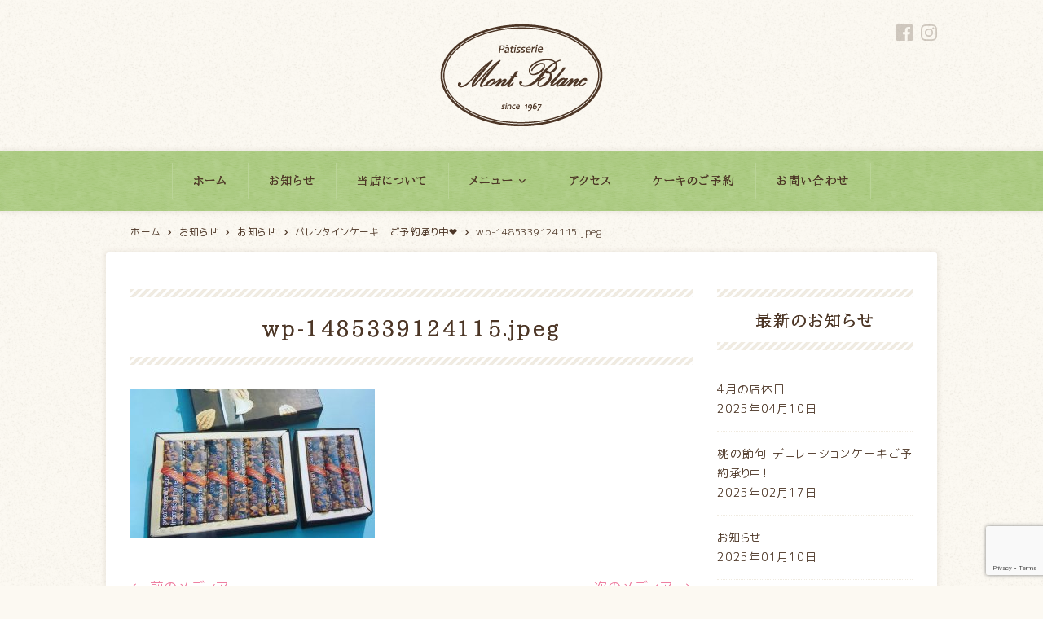

--- FILE ---
content_type: text/html; charset=utf-8
request_url: https://www.google.com/recaptcha/api2/anchor?ar=1&k=6LejCXEaAAAAAFpSqy6jdedjZxQZ5KHirCHMojen&co=aHR0cHM6Ly9wYXRpc3NlcmllbW9udGJsYW5jLmpwOjQ0Mw..&hl=en&v=9TiwnJFHeuIw_s0wSd3fiKfN&size=invisible&anchor-ms=20000&execute-ms=30000&cb=8sdcg3ijdxar
body_size: 48432
content:
<!DOCTYPE HTML><html dir="ltr" lang="en"><head><meta http-equiv="Content-Type" content="text/html; charset=UTF-8">
<meta http-equiv="X-UA-Compatible" content="IE=edge">
<title>reCAPTCHA</title>
<style type="text/css">
/* cyrillic-ext */
@font-face {
  font-family: 'Roboto';
  font-style: normal;
  font-weight: 400;
  font-stretch: 100%;
  src: url(//fonts.gstatic.com/s/roboto/v48/KFO7CnqEu92Fr1ME7kSn66aGLdTylUAMa3GUBHMdazTgWw.woff2) format('woff2');
  unicode-range: U+0460-052F, U+1C80-1C8A, U+20B4, U+2DE0-2DFF, U+A640-A69F, U+FE2E-FE2F;
}
/* cyrillic */
@font-face {
  font-family: 'Roboto';
  font-style: normal;
  font-weight: 400;
  font-stretch: 100%;
  src: url(//fonts.gstatic.com/s/roboto/v48/KFO7CnqEu92Fr1ME7kSn66aGLdTylUAMa3iUBHMdazTgWw.woff2) format('woff2');
  unicode-range: U+0301, U+0400-045F, U+0490-0491, U+04B0-04B1, U+2116;
}
/* greek-ext */
@font-face {
  font-family: 'Roboto';
  font-style: normal;
  font-weight: 400;
  font-stretch: 100%;
  src: url(//fonts.gstatic.com/s/roboto/v48/KFO7CnqEu92Fr1ME7kSn66aGLdTylUAMa3CUBHMdazTgWw.woff2) format('woff2');
  unicode-range: U+1F00-1FFF;
}
/* greek */
@font-face {
  font-family: 'Roboto';
  font-style: normal;
  font-weight: 400;
  font-stretch: 100%;
  src: url(//fonts.gstatic.com/s/roboto/v48/KFO7CnqEu92Fr1ME7kSn66aGLdTylUAMa3-UBHMdazTgWw.woff2) format('woff2');
  unicode-range: U+0370-0377, U+037A-037F, U+0384-038A, U+038C, U+038E-03A1, U+03A3-03FF;
}
/* math */
@font-face {
  font-family: 'Roboto';
  font-style: normal;
  font-weight: 400;
  font-stretch: 100%;
  src: url(//fonts.gstatic.com/s/roboto/v48/KFO7CnqEu92Fr1ME7kSn66aGLdTylUAMawCUBHMdazTgWw.woff2) format('woff2');
  unicode-range: U+0302-0303, U+0305, U+0307-0308, U+0310, U+0312, U+0315, U+031A, U+0326-0327, U+032C, U+032F-0330, U+0332-0333, U+0338, U+033A, U+0346, U+034D, U+0391-03A1, U+03A3-03A9, U+03B1-03C9, U+03D1, U+03D5-03D6, U+03F0-03F1, U+03F4-03F5, U+2016-2017, U+2034-2038, U+203C, U+2040, U+2043, U+2047, U+2050, U+2057, U+205F, U+2070-2071, U+2074-208E, U+2090-209C, U+20D0-20DC, U+20E1, U+20E5-20EF, U+2100-2112, U+2114-2115, U+2117-2121, U+2123-214F, U+2190, U+2192, U+2194-21AE, U+21B0-21E5, U+21F1-21F2, U+21F4-2211, U+2213-2214, U+2216-22FF, U+2308-230B, U+2310, U+2319, U+231C-2321, U+2336-237A, U+237C, U+2395, U+239B-23B7, U+23D0, U+23DC-23E1, U+2474-2475, U+25AF, U+25B3, U+25B7, U+25BD, U+25C1, U+25CA, U+25CC, U+25FB, U+266D-266F, U+27C0-27FF, U+2900-2AFF, U+2B0E-2B11, U+2B30-2B4C, U+2BFE, U+3030, U+FF5B, U+FF5D, U+1D400-1D7FF, U+1EE00-1EEFF;
}
/* symbols */
@font-face {
  font-family: 'Roboto';
  font-style: normal;
  font-weight: 400;
  font-stretch: 100%;
  src: url(//fonts.gstatic.com/s/roboto/v48/KFO7CnqEu92Fr1ME7kSn66aGLdTylUAMaxKUBHMdazTgWw.woff2) format('woff2');
  unicode-range: U+0001-000C, U+000E-001F, U+007F-009F, U+20DD-20E0, U+20E2-20E4, U+2150-218F, U+2190, U+2192, U+2194-2199, U+21AF, U+21E6-21F0, U+21F3, U+2218-2219, U+2299, U+22C4-22C6, U+2300-243F, U+2440-244A, U+2460-24FF, U+25A0-27BF, U+2800-28FF, U+2921-2922, U+2981, U+29BF, U+29EB, U+2B00-2BFF, U+4DC0-4DFF, U+FFF9-FFFB, U+10140-1018E, U+10190-1019C, U+101A0, U+101D0-101FD, U+102E0-102FB, U+10E60-10E7E, U+1D2C0-1D2D3, U+1D2E0-1D37F, U+1F000-1F0FF, U+1F100-1F1AD, U+1F1E6-1F1FF, U+1F30D-1F30F, U+1F315, U+1F31C, U+1F31E, U+1F320-1F32C, U+1F336, U+1F378, U+1F37D, U+1F382, U+1F393-1F39F, U+1F3A7-1F3A8, U+1F3AC-1F3AF, U+1F3C2, U+1F3C4-1F3C6, U+1F3CA-1F3CE, U+1F3D4-1F3E0, U+1F3ED, U+1F3F1-1F3F3, U+1F3F5-1F3F7, U+1F408, U+1F415, U+1F41F, U+1F426, U+1F43F, U+1F441-1F442, U+1F444, U+1F446-1F449, U+1F44C-1F44E, U+1F453, U+1F46A, U+1F47D, U+1F4A3, U+1F4B0, U+1F4B3, U+1F4B9, U+1F4BB, U+1F4BF, U+1F4C8-1F4CB, U+1F4D6, U+1F4DA, U+1F4DF, U+1F4E3-1F4E6, U+1F4EA-1F4ED, U+1F4F7, U+1F4F9-1F4FB, U+1F4FD-1F4FE, U+1F503, U+1F507-1F50B, U+1F50D, U+1F512-1F513, U+1F53E-1F54A, U+1F54F-1F5FA, U+1F610, U+1F650-1F67F, U+1F687, U+1F68D, U+1F691, U+1F694, U+1F698, U+1F6AD, U+1F6B2, U+1F6B9-1F6BA, U+1F6BC, U+1F6C6-1F6CF, U+1F6D3-1F6D7, U+1F6E0-1F6EA, U+1F6F0-1F6F3, U+1F6F7-1F6FC, U+1F700-1F7FF, U+1F800-1F80B, U+1F810-1F847, U+1F850-1F859, U+1F860-1F887, U+1F890-1F8AD, U+1F8B0-1F8BB, U+1F8C0-1F8C1, U+1F900-1F90B, U+1F93B, U+1F946, U+1F984, U+1F996, U+1F9E9, U+1FA00-1FA6F, U+1FA70-1FA7C, U+1FA80-1FA89, U+1FA8F-1FAC6, U+1FACE-1FADC, U+1FADF-1FAE9, U+1FAF0-1FAF8, U+1FB00-1FBFF;
}
/* vietnamese */
@font-face {
  font-family: 'Roboto';
  font-style: normal;
  font-weight: 400;
  font-stretch: 100%;
  src: url(//fonts.gstatic.com/s/roboto/v48/KFO7CnqEu92Fr1ME7kSn66aGLdTylUAMa3OUBHMdazTgWw.woff2) format('woff2');
  unicode-range: U+0102-0103, U+0110-0111, U+0128-0129, U+0168-0169, U+01A0-01A1, U+01AF-01B0, U+0300-0301, U+0303-0304, U+0308-0309, U+0323, U+0329, U+1EA0-1EF9, U+20AB;
}
/* latin-ext */
@font-face {
  font-family: 'Roboto';
  font-style: normal;
  font-weight: 400;
  font-stretch: 100%;
  src: url(//fonts.gstatic.com/s/roboto/v48/KFO7CnqEu92Fr1ME7kSn66aGLdTylUAMa3KUBHMdazTgWw.woff2) format('woff2');
  unicode-range: U+0100-02BA, U+02BD-02C5, U+02C7-02CC, U+02CE-02D7, U+02DD-02FF, U+0304, U+0308, U+0329, U+1D00-1DBF, U+1E00-1E9F, U+1EF2-1EFF, U+2020, U+20A0-20AB, U+20AD-20C0, U+2113, U+2C60-2C7F, U+A720-A7FF;
}
/* latin */
@font-face {
  font-family: 'Roboto';
  font-style: normal;
  font-weight: 400;
  font-stretch: 100%;
  src: url(//fonts.gstatic.com/s/roboto/v48/KFO7CnqEu92Fr1ME7kSn66aGLdTylUAMa3yUBHMdazQ.woff2) format('woff2');
  unicode-range: U+0000-00FF, U+0131, U+0152-0153, U+02BB-02BC, U+02C6, U+02DA, U+02DC, U+0304, U+0308, U+0329, U+2000-206F, U+20AC, U+2122, U+2191, U+2193, U+2212, U+2215, U+FEFF, U+FFFD;
}
/* cyrillic-ext */
@font-face {
  font-family: 'Roboto';
  font-style: normal;
  font-weight: 500;
  font-stretch: 100%;
  src: url(//fonts.gstatic.com/s/roboto/v48/KFO7CnqEu92Fr1ME7kSn66aGLdTylUAMa3GUBHMdazTgWw.woff2) format('woff2');
  unicode-range: U+0460-052F, U+1C80-1C8A, U+20B4, U+2DE0-2DFF, U+A640-A69F, U+FE2E-FE2F;
}
/* cyrillic */
@font-face {
  font-family: 'Roboto';
  font-style: normal;
  font-weight: 500;
  font-stretch: 100%;
  src: url(//fonts.gstatic.com/s/roboto/v48/KFO7CnqEu92Fr1ME7kSn66aGLdTylUAMa3iUBHMdazTgWw.woff2) format('woff2');
  unicode-range: U+0301, U+0400-045F, U+0490-0491, U+04B0-04B1, U+2116;
}
/* greek-ext */
@font-face {
  font-family: 'Roboto';
  font-style: normal;
  font-weight: 500;
  font-stretch: 100%;
  src: url(//fonts.gstatic.com/s/roboto/v48/KFO7CnqEu92Fr1ME7kSn66aGLdTylUAMa3CUBHMdazTgWw.woff2) format('woff2');
  unicode-range: U+1F00-1FFF;
}
/* greek */
@font-face {
  font-family: 'Roboto';
  font-style: normal;
  font-weight: 500;
  font-stretch: 100%;
  src: url(//fonts.gstatic.com/s/roboto/v48/KFO7CnqEu92Fr1ME7kSn66aGLdTylUAMa3-UBHMdazTgWw.woff2) format('woff2');
  unicode-range: U+0370-0377, U+037A-037F, U+0384-038A, U+038C, U+038E-03A1, U+03A3-03FF;
}
/* math */
@font-face {
  font-family: 'Roboto';
  font-style: normal;
  font-weight: 500;
  font-stretch: 100%;
  src: url(//fonts.gstatic.com/s/roboto/v48/KFO7CnqEu92Fr1ME7kSn66aGLdTylUAMawCUBHMdazTgWw.woff2) format('woff2');
  unicode-range: U+0302-0303, U+0305, U+0307-0308, U+0310, U+0312, U+0315, U+031A, U+0326-0327, U+032C, U+032F-0330, U+0332-0333, U+0338, U+033A, U+0346, U+034D, U+0391-03A1, U+03A3-03A9, U+03B1-03C9, U+03D1, U+03D5-03D6, U+03F0-03F1, U+03F4-03F5, U+2016-2017, U+2034-2038, U+203C, U+2040, U+2043, U+2047, U+2050, U+2057, U+205F, U+2070-2071, U+2074-208E, U+2090-209C, U+20D0-20DC, U+20E1, U+20E5-20EF, U+2100-2112, U+2114-2115, U+2117-2121, U+2123-214F, U+2190, U+2192, U+2194-21AE, U+21B0-21E5, U+21F1-21F2, U+21F4-2211, U+2213-2214, U+2216-22FF, U+2308-230B, U+2310, U+2319, U+231C-2321, U+2336-237A, U+237C, U+2395, U+239B-23B7, U+23D0, U+23DC-23E1, U+2474-2475, U+25AF, U+25B3, U+25B7, U+25BD, U+25C1, U+25CA, U+25CC, U+25FB, U+266D-266F, U+27C0-27FF, U+2900-2AFF, U+2B0E-2B11, U+2B30-2B4C, U+2BFE, U+3030, U+FF5B, U+FF5D, U+1D400-1D7FF, U+1EE00-1EEFF;
}
/* symbols */
@font-face {
  font-family: 'Roboto';
  font-style: normal;
  font-weight: 500;
  font-stretch: 100%;
  src: url(//fonts.gstatic.com/s/roboto/v48/KFO7CnqEu92Fr1ME7kSn66aGLdTylUAMaxKUBHMdazTgWw.woff2) format('woff2');
  unicode-range: U+0001-000C, U+000E-001F, U+007F-009F, U+20DD-20E0, U+20E2-20E4, U+2150-218F, U+2190, U+2192, U+2194-2199, U+21AF, U+21E6-21F0, U+21F3, U+2218-2219, U+2299, U+22C4-22C6, U+2300-243F, U+2440-244A, U+2460-24FF, U+25A0-27BF, U+2800-28FF, U+2921-2922, U+2981, U+29BF, U+29EB, U+2B00-2BFF, U+4DC0-4DFF, U+FFF9-FFFB, U+10140-1018E, U+10190-1019C, U+101A0, U+101D0-101FD, U+102E0-102FB, U+10E60-10E7E, U+1D2C0-1D2D3, U+1D2E0-1D37F, U+1F000-1F0FF, U+1F100-1F1AD, U+1F1E6-1F1FF, U+1F30D-1F30F, U+1F315, U+1F31C, U+1F31E, U+1F320-1F32C, U+1F336, U+1F378, U+1F37D, U+1F382, U+1F393-1F39F, U+1F3A7-1F3A8, U+1F3AC-1F3AF, U+1F3C2, U+1F3C4-1F3C6, U+1F3CA-1F3CE, U+1F3D4-1F3E0, U+1F3ED, U+1F3F1-1F3F3, U+1F3F5-1F3F7, U+1F408, U+1F415, U+1F41F, U+1F426, U+1F43F, U+1F441-1F442, U+1F444, U+1F446-1F449, U+1F44C-1F44E, U+1F453, U+1F46A, U+1F47D, U+1F4A3, U+1F4B0, U+1F4B3, U+1F4B9, U+1F4BB, U+1F4BF, U+1F4C8-1F4CB, U+1F4D6, U+1F4DA, U+1F4DF, U+1F4E3-1F4E6, U+1F4EA-1F4ED, U+1F4F7, U+1F4F9-1F4FB, U+1F4FD-1F4FE, U+1F503, U+1F507-1F50B, U+1F50D, U+1F512-1F513, U+1F53E-1F54A, U+1F54F-1F5FA, U+1F610, U+1F650-1F67F, U+1F687, U+1F68D, U+1F691, U+1F694, U+1F698, U+1F6AD, U+1F6B2, U+1F6B9-1F6BA, U+1F6BC, U+1F6C6-1F6CF, U+1F6D3-1F6D7, U+1F6E0-1F6EA, U+1F6F0-1F6F3, U+1F6F7-1F6FC, U+1F700-1F7FF, U+1F800-1F80B, U+1F810-1F847, U+1F850-1F859, U+1F860-1F887, U+1F890-1F8AD, U+1F8B0-1F8BB, U+1F8C0-1F8C1, U+1F900-1F90B, U+1F93B, U+1F946, U+1F984, U+1F996, U+1F9E9, U+1FA00-1FA6F, U+1FA70-1FA7C, U+1FA80-1FA89, U+1FA8F-1FAC6, U+1FACE-1FADC, U+1FADF-1FAE9, U+1FAF0-1FAF8, U+1FB00-1FBFF;
}
/* vietnamese */
@font-face {
  font-family: 'Roboto';
  font-style: normal;
  font-weight: 500;
  font-stretch: 100%;
  src: url(//fonts.gstatic.com/s/roboto/v48/KFO7CnqEu92Fr1ME7kSn66aGLdTylUAMa3OUBHMdazTgWw.woff2) format('woff2');
  unicode-range: U+0102-0103, U+0110-0111, U+0128-0129, U+0168-0169, U+01A0-01A1, U+01AF-01B0, U+0300-0301, U+0303-0304, U+0308-0309, U+0323, U+0329, U+1EA0-1EF9, U+20AB;
}
/* latin-ext */
@font-face {
  font-family: 'Roboto';
  font-style: normal;
  font-weight: 500;
  font-stretch: 100%;
  src: url(//fonts.gstatic.com/s/roboto/v48/KFO7CnqEu92Fr1ME7kSn66aGLdTylUAMa3KUBHMdazTgWw.woff2) format('woff2');
  unicode-range: U+0100-02BA, U+02BD-02C5, U+02C7-02CC, U+02CE-02D7, U+02DD-02FF, U+0304, U+0308, U+0329, U+1D00-1DBF, U+1E00-1E9F, U+1EF2-1EFF, U+2020, U+20A0-20AB, U+20AD-20C0, U+2113, U+2C60-2C7F, U+A720-A7FF;
}
/* latin */
@font-face {
  font-family: 'Roboto';
  font-style: normal;
  font-weight: 500;
  font-stretch: 100%;
  src: url(//fonts.gstatic.com/s/roboto/v48/KFO7CnqEu92Fr1ME7kSn66aGLdTylUAMa3yUBHMdazQ.woff2) format('woff2');
  unicode-range: U+0000-00FF, U+0131, U+0152-0153, U+02BB-02BC, U+02C6, U+02DA, U+02DC, U+0304, U+0308, U+0329, U+2000-206F, U+20AC, U+2122, U+2191, U+2193, U+2212, U+2215, U+FEFF, U+FFFD;
}
/* cyrillic-ext */
@font-face {
  font-family: 'Roboto';
  font-style: normal;
  font-weight: 900;
  font-stretch: 100%;
  src: url(//fonts.gstatic.com/s/roboto/v48/KFO7CnqEu92Fr1ME7kSn66aGLdTylUAMa3GUBHMdazTgWw.woff2) format('woff2');
  unicode-range: U+0460-052F, U+1C80-1C8A, U+20B4, U+2DE0-2DFF, U+A640-A69F, U+FE2E-FE2F;
}
/* cyrillic */
@font-face {
  font-family: 'Roboto';
  font-style: normal;
  font-weight: 900;
  font-stretch: 100%;
  src: url(//fonts.gstatic.com/s/roboto/v48/KFO7CnqEu92Fr1ME7kSn66aGLdTylUAMa3iUBHMdazTgWw.woff2) format('woff2');
  unicode-range: U+0301, U+0400-045F, U+0490-0491, U+04B0-04B1, U+2116;
}
/* greek-ext */
@font-face {
  font-family: 'Roboto';
  font-style: normal;
  font-weight: 900;
  font-stretch: 100%;
  src: url(//fonts.gstatic.com/s/roboto/v48/KFO7CnqEu92Fr1ME7kSn66aGLdTylUAMa3CUBHMdazTgWw.woff2) format('woff2');
  unicode-range: U+1F00-1FFF;
}
/* greek */
@font-face {
  font-family: 'Roboto';
  font-style: normal;
  font-weight: 900;
  font-stretch: 100%;
  src: url(//fonts.gstatic.com/s/roboto/v48/KFO7CnqEu92Fr1ME7kSn66aGLdTylUAMa3-UBHMdazTgWw.woff2) format('woff2');
  unicode-range: U+0370-0377, U+037A-037F, U+0384-038A, U+038C, U+038E-03A1, U+03A3-03FF;
}
/* math */
@font-face {
  font-family: 'Roboto';
  font-style: normal;
  font-weight: 900;
  font-stretch: 100%;
  src: url(//fonts.gstatic.com/s/roboto/v48/KFO7CnqEu92Fr1ME7kSn66aGLdTylUAMawCUBHMdazTgWw.woff2) format('woff2');
  unicode-range: U+0302-0303, U+0305, U+0307-0308, U+0310, U+0312, U+0315, U+031A, U+0326-0327, U+032C, U+032F-0330, U+0332-0333, U+0338, U+033A, U+0346, U+034D, U+0391-03A1, U+03A3-03A9, U+03B1-03C9, U+03D1, U+03D5-03D6, U+03F0-03F1, U+03F4-03F5, U+2016-2017, U+2034-2038, U+203C, U+2040, U+2043, U+2047, U+2050, U+2057, U+205F, U+2070-2071, U+2074-208E, U+2090-209C, U+20D0-20DC, U+20E1, U+20E5-20EF, U+2100-2112, U+2114-2115, U+2117-2121, U+2123-214F, U+2190, U+2192, U+2194-21AE, U+21B0-21E5, U+21F1-21F2, U+21F4-2211, U+2213-2214, U+2216-22FF, U+2308-230B, U+2310, U+2319, U+231C-2321, U+2336-237A, U+237C, U+2395, U+239B-23B7, U+23D0, U+23DC-23E1, U+2474-2475, U+25AF, U+25B3, U+25B7, U+25BD, U+25C1, U+25CA, U+25CC, U+25FB, U+266D-266F, U+27C0-27FF, U+2900-2AFF, U+2B0E-2B11, U+2B30-2B4C, U+2BFE, U+3030, U+FF5B, U+FF5D, U+1D400-1D7FF, U+1EE00-1EEFF;
}
/* symbols */
@font-face {
  font-family: 'Roboto';
  font-style: normal;
  font-weight: 900;
  font-stretch: 100%;
  src: url(//fonts.gstatic.com/s/roboto/v48/KFO7CnqEu92Fr1ME7kSn66aGLdTylUAMaxKUBHMdazTgWw.woff2) format('woff2');
  unicode-range: U+0001-000C, U+000E-001F, U+007F-009F, U+20DD-20E0, U+20E2-20E4, U+2150-218F, U+2190, U+2192, U+2194-2199, U+21AF, U+21E6-21F0, U+21F3, U+2218-2219, U+2299, U+22C4-22C6, U+2300-243F, U+2440-244A, U+2460-24FF, U+25A0-27BF, U+2800-28FF, U+2921-2922, U+2981, U+29BF, U+29EB, U+2B00-2BFF, U+4DC0-4DFF, U+FFF9-FFFB, U+10140-1018E, U+10190-1019C, U+101A0, U+101D0-101FD, U+102E0-102FB, U+10E60-10E7E, U+1D2C0-1D2D3, U+1D2E0-1D37F, U+1F000-1F0FF, U+1F100-1F1AD, U+1F1E6-1F1FF, U+1F30D-1F30F, U+1F315, U+1F31C, U+1F31E, U+1F320-1F32C, U+1F336, U+1F378, U+1F37D, U+1F382, U+1F393-1F39F, U+1F3A7-1F3A8, U+1F3AC-1F3AF, U+1F3C2, U+1F3C4-1F3C6, U+1F3CA-1F3CE, U+1F3D4-1F3E0, U+1F3ED, U+1F3F1-1F3F3, U+1F3F5-1F3F7, U+1F408, U+1F415, U+1F41F, U+1F426, U+1F43F, U+1F441-1F442, U+1F444, U+1F446-1F449, U+1F44C-1F44E, U+1F453, U+1F46A, U+1F47D, U+1F4A3, U+1F4B0, U+1F4B3, U+1F4B9, U+1F4BB, U+1F4BF, U+1F4C8-1F4CB, U+1F4D6, U+1F4DA, U+1F4DF, U+1F4E3-1F4E6, U+1F4EA-1F4ED, U+1F4F7, U+1F4F9-1F4FB, U+1F4FD-1F4FE, U+1F503, U+1F507-1F50B, U+1F50D, U+1F512-1F513, U+1F53E-1F54A, U+1F54F-1F5FA, U+1F610, U+1F650-1F67F, U+1F687, U+1F68D, U+1F691, U+1F694, U+1F698, U+1F6AD, U+1F6B2, U+1F6B9-1F6BA, U+1F6BC, U+1F6C6-1F6CF, U+1F6D3-1F6D7, U+1F6E0-1F6EA, U+1F6F0-1F6F3, U+1F6F7-1F6FC, U+1F700-1F7FF, U+1F800-1F80B, U+1F810-1F847, U+1F850-1F859, U+1F860-1F887, U+1F890-1F8AD, U+1F8B0-1F8BB, U+1F8C0-1F8C1, U+1F900-1F90B, U+1F93B, U+1F946, U+1F984, U+1F996, U+1F9E9, U+1FA00-1FA6F, U+1FA70-1FA7C, U+1FA80-1FA89, U+1FA8F-1FAC6, U+1FACE-1FADC, U+1FADF-1FAE9, U+1FAF0-1FAF8, U+1FB00-1FBFF;
}
/* vietnamese */
@font-face {
  font-family: 'Roboto';
  font-style: normal;
  font-weight: 900;
  font-stretch: 100%;
  src: url(//fonts.gstatic.com/s/roboto/v48/KFO7CnqEu92Fr1ME7kSn66aGLdTylUAMa3OUBHMdazTgWw.woff2) format('woff2');
  unicode-range: U+0102-0103, U+0110-0111, U+0128-0129, U+0168-0169, U+01A0-01A1, U+01AF-01B0, U+0300-0301, U+0303-0304, U+0308-0309, U+0323, U+0329, U+1EA0-1EF9, U+20AB;
}
/* latin-ext */
@font-face {
  font-family: 'Roboto';
  font-style: normal;
  font-weight: 900;
  font-stretch: 100%;
  src: url(//fonts.gstatic.com/s/roboto/v48/KFO7CnqEu92Fr1ME7kSn66aGLdTylUAMa3KUBHMdazTgWw.woff2) format('woff2');
  unicode-range: U+0100-02BA, U+02BD-02C5, U+02C7-02CC, U+02CE-02D7, U+02DD-02FF, U+0304, U+0308, U+0329, U+1D00-1DBF, U+1E00-1E9F, U+1EF2-1EFF, U+2020, U+20A0-20AB, U+20AD-20C0, U+2113, U+2C60-2C7F, U+A720-A7FF;
}
/* latin */
@font-face {
  font-family: 'Roboto';
  font-style: normal;
  font-weight: 900;
  font-stretch: 100%;
  src: url(//fonts.gstatic.com/s/roboto/v48/KFO7CnqEu92Fr1ME7kSn66aGLdTylUAMa3yUBHMdazQ.woff2) format('woff2');
  unicode-range: U+0000-00FF, U+0131, U+0152-0153, U+02BB-02BC, U+02C6, U+02DA, U+02DC, U+0304, U+0308, U+0329, U+2000-206F, U+20AC, U+2122, U+2191, U+2193, U+2212, U+2215, U+FEFF, U+FFFD;
}

</style>
<link rel="stylesheet" type="text/css" href="https://www.gstatic.com/recaptcha/releases/9TiwnJFHeuIw_s0wSd3fiKfN/styles__ltr.css">
<script nonce="QfmLOfgh4AQ0lIoDBMHbNg" type="text/javascript">window['__recaptcha_api'] = 'https://www.google.com/recaptcha/api2/';</script>
<script type="text/javascript" src="https://www.gstatic.com/recaptcha/releases/9TiwnJFHeuIw_s0wSd3fiKfN/recaptcha__en.js" nonce="QfmLOfgh4AQ0lIoDBMHbNg">
      
    </script></head>
<body><div id="rc-anchor-alert" class="rc-anchor-alert"></div>
<input type="hidden" id="recaptcha-token" value="[base64]">
<script type="text/javascript" nonce="QfmLOfgh4AQ0lIoDBMHbNg">
      recaptcha.anchor.Main.init("[\x22ainput\x22,[\x22bgdata\x22,\x22\x22,\[base64]/[base64]/[base64]/KE4oMTI0LHYsdi5HKSxMWihsLHYpKTpOKDEyNCx2LGwpLFYpLHYpLFQpKSxGKDE3MSx2KX0scjc9ZnVuY3Rpb24obCl7cmV0dXJuIGx9LEM9ZnVuY3Rpb24obCxWLHYpe04odixsLFYpLFZbYWtdPTI3OTZ9LG49ZnVuY3Rpb24obCxWKXtWLlg9KChWLlg/[base64]/[base64]/[base64]/[base64]/[base64]/[base64]/[base64]/[base64]/[base64]/[base64]/[base64]\\u003d\x22,\[base64]\\u003d\\u003d\x22,\x22wrTCszzDijhrCsKswrHDnsK6wrJiLjjDvxDDnsKFwpRXwqQlw6VXwq8iwpsUQhDCtRRhZjc3CsKKTHPDgsO3KXTCsXMbA3Ryw446worCoiE6wrIUEQzCjzVhw5fDkzVmw5bDh1HDjxkWPsOnw5zDrGU/[base64]/DpcOeVUtxwrPDmcOfw58FwrjDol8bQQYdw7/Cn8KQFMOkPsKzw6h5Q3fCtA3Cllhnwqx6PcKYw47DvsKhK8KnSkvDicOOScOEHsKBFUTCi8Ovw6jCmRbDqQVZwogoasKWwqoAw6HCnMODCRDCv8OawoEBFSZEw6EAXA1Aw4h1dcOXwrfDocOsa3YPCg7DuMKqw5nDhF3CicOeWsKIAn/DvMKdM1DCuDdcJSVRRcKTwr/[base64]/DksKuVmdFw5LCksKMwrTDp8OeBXPDonARw7zDjhc4d8OjHXQZckvDpjbClBVEw5QqN3ttwqp9b8OfSDVXw7LDoyTDtMKbw51mwrfDlMOAwrLCgQEFO8KNwpzCsMKqRMKWaAjChizDt2LDn8OOasKkw6kdwqvDohcEwqllwpzCk3gVw5TDl1vDvsOewo3DsMK/CcKLRG57w5PDvzQZKsKMwpkuwqBAw4xrIQ0hcsKfw6ZZGT18w5p7w7TDmn4+VsO2dSIwJHzCuHfDvDN5wpNhw4bDicOGP8KIamdAesOCLMO8wrYMwol/[base64]/CnyIjcsOkw650fsOkdF9Zw5o5VsOfUcKKU8OYDWEUwqQUwoDDncOAwpbDu8O9wqBiwo3Dh8KDQMOoTMOhB33CkEPDiE/CungTwrrDgcOdw7kkwqvCncKgBcOmwpNaw5nCusKzw7XDscKqwqPCunLClgDChlJsEcK2V8O3dQ1+wqVxwr9Lwr3DucOqL0rDi30wPsK0HCzDpzhWAcOuwr/CrMOfwpvCusKEBWnDtsK/[base64]/ChMKawpzCt8OmwoMOOMO/[base64]/[base64]/DhsO7w7wWw7TDu8OEwo9kNxwmwp3DksOdQ1rDiMOOaMOFwoQHfMOGQkt6QTjDqcKkfcK2wpXCpsOUfkHChw/DhVfCghhKbcOlJcOrwojDicOdwr9gwo9mXkpLGsO9wr8mOcOvcQ3CrcKTXGfDvgwzZ01lLX/CnsKqwqYwIx7Cu8K0JVrDrAnCtsKew71QCMOpwpzCtsKhV8OJOnXDh8K2wp0iwr7Cu8K4w7zDq3bCqns4w4EmwqAzw6fClMK3wpXDk8O/fsK7AMO6w51ewprDm8KMwr18w4nCjgVsEMK3FMOaa3nCq8KeIWfDkMOAw5Ixw7RXw6swAcOnd8KJw686w6rCjn3DvsOywpTClMOFBDI9w5A+AcKaSsKzdsK8RsOccB/CkRU7wrPDssOJw6/Cl253FMKhDGRoa8O1w7sgwpojDB3DnTBEw7duwpTCksONw4QIJ8KTw77Ct8Ksd2nDu8Owwp0aw6QLwppDDsKBw5tWw7dWISjDoz/ClcKbw4Itw4YIw6/CqsKJHsKvdynDk8OaGMOVI0nClMK6UQXDu1RteB7DuFzDvlcdWcOQF8K/w77DgcKHecOwwo5pw6UcalUOwq0dw4TCpcKvUsKIw5wkwoYgO8K1wpfCqMOCwpQ0M8Kiw6opwpPCkHzDssO3w4bCgsKMw4VIFMOcWMKMw7fDtRrChcKowocVGjAkT2XCnMKlE2AqLcKHRlrCjsOvwrnCqygKw4/DpGnClEbDhyRKNMKWwoTCsGkrwqrCjS9EwoPCsn3Ct8KFI2EbwpfCpsKJwo7Dp1bCqMODJcOQZDMWECUDfcOmwr/DvnVfRjnDjcO2wpbDsMKKZcKaw6BwVyDCkMO6UjcEwp7CmMOXw65Fw7Amw5PCpsO0DEQFZ8KWPcOtw73DpcOMR8OIwpIFP8Kyw53DiWBiKsKjV8OxXsOYd8Kdcg/Dr8OiPwdPOQBOwo1jMiRxLMK+wo1teCUEw6MQw7nCuSzDlU1wwqtIbRLCi8OuwqotMsOPwpEXwpzDh3/CnmtSDVrCjsK0M8OaNULDtBnDigsqw5fCu01oJcK0woJldBDDvsOvwqPDvcO0w6jCtsOafsObNMKcd8O+TMOiwphdYsKOdDwgwpPChnTDqsK1QsOPw6sgIsKmHcOZw6oHw4AYwprDnsKedBDCuDPDjjpVwo/Dj3HDrcKjUcOrwp0pQMKOJhNhw5MyesOjCyUDbkRLw6zCh8Khw6TDlVsvQMKEwplMMXnDjh8SesO4c8KPw4xPwrVEw4p0wr/Dt8KNPMO0VMK0wpHDpUfCi1YRwpXCncKCDcOoY8OgdMOFTcO7K8KaX8KLE3IBRcOIe1lvIgA3wqt3aMOAw5PChcK/wprCgmHChwLDuMOvEsK1f1U3wpB8PW9RCcKmwqBUI8OBworCu8OmAwQqAMKDw6rDoFwqwpTClQzCui8/w6NpDDwzw4DDsTd8fmPCgGhtw6nCiSXCjHwGw61oE8O1w6bDqwLCk8KKw6EgwonCgEdiwqVPb8OZfcOTR8KefWjDjB98MFEjFMOuDDNow5jCn0HDgcOhw53CrMKSTxVwwolkwrwEY2wkwrDCnAjDssO0AQ/Csm7CvnvCrsOAQlsPSFQzwqHDgsKoJMKaw4LCoMKsCsO2ZMOuVkHCqsO3BAbCtcOkE1pcw40CE3Icwr1zwrYoGsO3wpkow4DCtcOuwrwwTRLChHwwDF7DkwbDgcKrwpzCgMO8CMO6w6nDjl5QwoFva8K7wpQtYWDDpcKVYsKdw6p9wod5c0oVAcOhw6/DuMORSMK5BMOZwp/[base64]/CqzfColMHwqJOwrFWw692w73CnMOqw4fDucKwfhXDtw0xZUp6JT4dwrxvwoMtwpdrwpFcVQTDvDDChMKvw4E/w7Njw6/[base64]/DksKJViHDphTDpsKFIztSw5DCj8OcwojCicO/w6bCkzsnw6zCnAfCtsOhIlRhZDYMwobCt8Orw5PChcKfwpEQcgJ2UEQOwpvClkXDsk/DvMO+w5XDkMKOTHjCg13CmcOOw53ClcKAwpkvHALClAo5MRLClMO/NEvCnFzCgcOwwr/CkGc+exRYw7nCq1nCtRMNHU59wp7Dmgt9WxxPEsKlRsOSHQvDvMKvasOIw60vSWpCwojDuMO+KcKNWS8NB8KSw47CvR7DoF87w6DChsOOwq3CksO2w53DqMKmwrw7w7PCvsKzGMKKwr/CkwlCwqgFF1rDusKOw5XDt8OdAcOMTXLDoMOcdxjDumLDhsKYw6cTIcOOw4fDgHrCssKFLyUCDsKJS8OXw7DDvsKtwpxLwr/[base64]/DggwQNMKEw7vCsFIiAVXCni0vwpBWGcOoWDrDgMKrBsKnYxNCQzUlPcOsMg3CncOAw6c5TWU4wpjDu0lFwrvDssO6Tj8caB9Rw65QwoPCv8O4w6TCrCfDnsOZDsOOwq/CsCbDu3zDgjtYYsObcy3Di8KeX8OawoRzwpTChSXCs8KfwpNqw5BjwqDCp0B2V8O4PmMiwqhyw4MewoPCjFB3dsKFw5sQwqvDgcOgwobCpCV7Um3CmMK3w5h/w6zChTU4bsO9DMKIw61ew7QeYgnDqcOXwrvDoDtdw4TCnV8/[base64]/Dv0XDtMO/WsOcesKHwoUycsOKEAEra08BUz/DkgLDkMOzTMO4w6DDrMKDUVLDvcO9bz/CqMKxGiA9CsKxYcO5woHDnizDncKVw57DusOjwo7DondcLCcLwqcAVwzDucK3w44Xw6kqw5EawrTCscKAKiF8w5lTw6zCk0rDr8OxF8OjLMOUwqHDucKEQRoZwqUKSFJ+B8KVw7XDpBXDm8K6wrUhB8KNEEAyw47DgQXDrz/Cg0zCtsOUwpBBSsOYwo3ClMKvbcKnwrcbw7fCvXLCvMOAdsK0wrMIwqFBWW1KwpnChMOYbxNawrh8wpbCv35qwql4MG9tw4Akw7/DnMKCKkEqdTfDtMOAwrZ8XcKpwq/DpsOQG8O5VMOHDcKqHg7CgsKpwrbDg8O1JTYPaUvDlic7woXCtATDrsOKGsODUMOTFE8OBMKOwq/DkMOnw45UMcKHb8KafMOXIcKTwrNZwrkLw73Cq3UKwoDDvUdywqrCowhlw7HCk1d8cH1XZ8Kxw7QAH8KIeMO6acOFBcKkSm4KwolkEQjDgMOnwrLCkT7CtlIgw69eMMOhL8KUwrHDhUhGWMOKw7bCszozw77ChsOmwqRAw5TCksK4FDbDicOQV3Z/w4fCscK6wokPwrM0wo7Djjp7w57CggJ/wr/CtcObE8OCwpsBQ8OjwodGwqRsw4HDrsO0wpRcAMOIwrjDgsKHwoAvwozClcK9wp/[base64]/[base64]/Dn3EyesKOP8KywopVCsK5w4DCmcKMwpPDmMOUPQ90QhvDhXnCs8KIwqPCjFZMw4HCk8ObMHXCgcOLQMO2OMKNwoDDlCnCrxpgZG/Cs2gfw4zCgy9iWcKLGcK8SnfDj1jCkEk/YsOCM8Ogwr7CtWAnw7rCsMKhw6RxewTDh2YxGj/[base64]/JATCsEF4wrvCkENUwqdjNcOKf2zCinnDscOnQyvDnA89wppNV8KlVMKrWmp7fFLCnDLChcKpbSfDm0/Dnzt5L8KLwo8+w5XCn8ONRSw9KVQ9IcK/w47DuMOBwrfDgHRAwqcwQnLClcOvVXDDmMO2wrYqL8OSwpjCpzIBdcKjOX/DliDDhsK9DysRwqtGfXjDhy8LwoTCjFzCglpTw6Nww63DtnIMEcO9XsK2wol0wp0WwpYQwqvDvsKmwpPCtWXDs8OwGQnDlcKcP8KuNVbDsw9ywp0qCcOdwr3CjsK2wqw6wqV0w401HDDCtX/DuyJQwpPDvcORNsK+GAdtwqMgwo7DtcKvwq7CiMO7w6TDhsK6w5xtw5I+XTILwqBxccOrw4PCqhZ7I08/fcOuw6vDt8KGMR7Drm3DgFFCFsKuw4XDqsKqwqnCrXoww57CiMOBTMOxwqgVEiDCn8KiRhscw5XDiivDphp1w5l4G2RNVmvDtnrCgMK4IC7CjcKywqE1PMOjworDhMKjw4fCvsKOw6jCjULCuQLDv8O+fALCs8Kab0DDusOpwq7Dtz/[base64]/[base64]/U0RkCnLCo0AUwobDlj7DmcKxWRrDtMOQPcK/w4rDi8OaXsKOE8OrRHnDnsOJaDdlw5c6AMKtE8O/wqLDuhwWbn/DihUuw5FZwrs8TjceIsKYRcKkwoUjw6Iuw7VrcMKQwr1Cw5xoc8K0CsKawowMw5PCvsOlAAtQRzvCt8O5wp/DosOXw6DDo8KGw6ZBInPDp8OmdcOKw4nCrCNhLMKjw4VkP3nCusOWwrjDhWDDkcK+N2/DvT/CtkxHVsOWQizDj8OCwrUnwrTDihI6DTRiBMOxwoUjSMKsw64Gd17Cu8KmdW3Dj8KAw6IJw47Dg8KNw5pUQQoLw7TCsBdaw490e2M9w6TDmsK2w4HDp8KDwqgow5jCtBgfwpvCkcKVT8Oww7dAc8OJIhrColjCn8K9w7/ChFocecOSw4lWT1I4Yz7ChMO6RTDDqMK1wrEJwpwNbSrDrAgow6LDksOPw7PDrMK8wrhWB1koHx4+VyHDpcOGd2ojw4rCsAXDmng2wqE4wocWwrHDusOIwoghw5/Cs8KdwoDCvTXDhTXCtz5hwo1IBUHCgMOKw4bCkMKXw6TChcOfdcO+QcKFw6rDonXCssKyw4BVw7vCoCRKw7/DpMOhBGc/w7nCvyPDuRvClcOTw7rCom0Nwp4NwqDDhcOTeMKNecO0J3ZvAjMCV8KhwpQSw5YbalAYZcOmDnklDRHDvTlXSsKzOUoAMMKoK0XCvnHCik4hw6NJw6/[base64]/CgsOpe0bDscOYUEjDqMOdw4A5X8ONcMKSwqYhSWrDrcKyw7XDiAzClMKSw4/DvnHDusKLwq8DU39BP1AkwofDmMOubzrDmlIGesOHwqxBw4MDwqRvXDHDhMOOI2TDr8KXGcONwrXCrjduwrzDvmV2w6VnwpHDjVTDs8Omw5UHNcKQwpDCrsOkw5jCjcOiw5txNUbDpTJ5KMODwrrCnMO7w4jDosKmwqvCq8OEDMKcZWbClcO7wq4/[base64]/CvUZGw6p+w58HJQLCh8KqwoTDvMOzFXPDvB7DgcK9wr7ChSlJwqnDgMK6MsONXcOewrXDi1RNwo3CrRrDtsOOwoPCosKnCMK6DQYqw73DhHtLwp8Ewq5NPk17bjnDqMOBwrJDbwtIw63CgC/[base64]/woQBJ3cdWcKIOhpcOcKswoHCpcO/RcOsO8OPwonCssKzA8KYL8Kgw74GwrIbwoHCg8Kiw4gUwrhfw7TDisK1FsKHecK/WAvDisKQwrAKBEfCnMOzH3bDqhnDq2/[base64]/DtsKPbMK0w70PKMO1f8K1WBHCrcKewog+w6DClxPDnTcwehrCiT0hwoDDjB8ZUDLCkwDCucONYMK3wqIMfDDDssKFEWYIw4DCocOMw5rCmsKmWMOMwoNOGBTCrsOfQFolw5LCqhvClsKxw5DDoHrDhUnCsMK0GmtoaMKcw7w/VXrDmcKpw6kqEX7CvsK6b8KPGRhvO8KZSRZlP8KYbcK6GVE5Y8KWw7rDk8KcEcKuWg4ew77DrDQQw7/CtCzDgsKGw781ClbCiMKGacK6PsKaR8KqAyVvw5Jsw4jCsT3DncOCFn3Ck8KvwovDu8KNKsKiUUk+CMKDw53DuAIlZk8Uwp/CuMOnP8OoMVh7N8OEwqjDksKUw71pw77DjMOAAgPDkFx4VxEkVMOUw7Rdw5PDunzDhMKtC8OnUsOCanJXwqVpdiRocFl3wpIow7DDvsKxPMKiwqbClljClMO+KsOUwpF7w4IBw6gGb0c0RFjDuRFKd8Krwq9+Qx7DrsOJV29Hw5d/[base64]/Dl0nCphbCjzkFcMO7w4lxw7XDlxPDg13CoDMlB2nDvGDCsFEnw5IOW2/CusObw7vDrsOZwplOG8OGBcOSJ8O7f8KSwow0w7BiFcOzw64ewprDll4NOcONcMONNcKPXT7CgMKyEx/ClcKlwqLCs1rCuFEjU8KqwrrCgyJYUC5xwrbCtsORwpl7wpE8wqnCkhQpw4nCicOYw7AVB3/DrsOzJWdCAE7DnMKuw406w4FcO8KtX03CrEwYTcKFw5rDt0FkMmUuw6nDkDV/woxowqTDh3TDvH1rIcOEcnvCh8KnwpUxey3DmjrCtzxowrTDosOEVcOrwp1hw57CvMKAIVgWQsODw4TCvMKKb8O1TWXDj0sAMsKzw6/DgGFYw7Bxw6QIQX3DpcOgdivCuGZAf8Oxw7ggb1rCswnDh8K/wofDkxLCtMKfw6VLwqXDnlJvHVAcO1ddw44cw6/DgDzClwbDkWxEw7QzKHBXMATDoMKpasOQw41VLRpQOg7DgcKoa3lLeBUiTsOfc8KYDTEnQBDCnsKYW8OnYxxzZiELe3cBw67DkzElHMKCwo/CrjXChj5Sw5xWwpdOQRUSw43Dn2/Ck0nCg8Klw4Nvwpc0cMO4wqoOw6DCgsOwIlvCgcKsSsO8DsKXw5bDicORwpfCnxXDpx4bLz7DkjpYIDrCssK6w41rwrfDjsKHwovDpyo3wrgOGnXDjRcDwrbDiz/[base64]/Dj8OYQcKbR8KbwpzCpcKNGzDCs8KRwrHCvT9pw6/CkWs1QsO0GSNcwrnDqlbDp8KOw6bDucOXw7AhAMO9wpHCm8KePcK/wqkVwoXDpsKww53Cm8KXHUYLw6VsL1HCuwfDrUbClGDDnHjDmcOmdjZSw7DClkjDu31ySx7CkcO/SsO8wq/Cr8KJOcOXw6/[base64]/ChsKWYmvCj8KZFn9Kw6TDo8OowqzDu8OJI10fFMK2w4ZUPFxywqY4esKWcsOjw4NJY8KwNlt6Q8OfAcK8w6PCksOlw7UwVMKYHi3CrsONeETCpMK/wrbCtz3Co8OhCntZF8O2w5nDqHJOw6DCn8ObWsOBw6deGsKBRHTCvsO3wrTDuBTCtjpswocPcQxbw5fCtlJUwoNPwqDCr8Kpw4/CrMOnL2plwrxrwq0DEcKhehLCngHCpVhzw6nCsMOfAsKKYikXwr1rw77CpCtOQCcuHyt7wpzCicKjHcO0wovCgsKJNQU6JgxHEF7DvAzDh8KebVzCosOcPMKGYMOmw4E7w5oVwrXCoVhDA8OGwqgwVcO8w5jCkMOoTcKyWU3Cl8O/MSrCk8K/AsKLw6fDpH7CvMOzw5/DhkLClS/[base64]/DqUvCq8O6esK9wpQ5YVxceMOmQ8KwUyZ1XCxcPcOqG8OjFsOxw6FFTCdhwoTDrcOLQMOPOcOIw4rCvsKhw6rCkEjDuVoqWMOaD8KLEMO+MMOZK8KZw7EDwqEHwoXDocK3bD4XI8K/w67ChmHCuwFCPMK9MmcFFmHDqk06F2PDujjDnsOjw7fCkXxPw5bCrmEuH1dCccKvwrIQw4xLw4ZTJWvCi2kpwogdZEDCpkvDkx/DscO5woTCnDczDsOGwo/DhsO5H1sNfWZrwqxjbMKjw57Crwwhw5VVYgZIw7xTw53ChWUCZWp7w6hfVMOcK8KfwojDrcK6w78+w4HCoBTCvcOYwq0UB8KXwq9yw7t4HVJKwqAZMsKePibDpMOTKcOXfMOrOMOaO8KtcRHCuMO6D8Oxw7k3E0grwrPCtlTDpC/Dr8KeA3/Dk2Arwr19BsK0wowbw7REJ8KPMsOkFlkibS00w4wyw6HDoB/DmUYkw6XCncOrbgI8T8OmwrrCiUN4w4wbdsKqw5fCh8K3w5bCsUDCvlB5ZWEqQcKcHsKeWMOTfcOMw7M/wqFTw5tVeMOFw4YMLsKAdzBKAsO4w4kpw77Ci1A4aTgVw4dHwp/DtzxUwpLCosOqaiYNGsKxH1fCsz/CrMKOTsOzLk/CtWDCvsKQQsKRwoRHwojCjsKqLULCk8O+TTBVwpsvHBbCrwvDkQTDggLCqXFxwrJ5w7tYwpV6w6gpwoPDrcOcUMOjdMKiworDmsOXwoouOcORSwbChMKxw7nCtMKNwqVIOnDDnWnCtMO4LzgCw4TCmMKtHwzDj13DqDdSw6fCq8O3VQ1OT3ESwog/[base64]/[base64]/LcKHZ8Ksw6dSwpIaw5dfUVfCvcO1PH/CjMK1NglIw47DvTIGYzXCh8OPw6wzwp8BKiB8XcOLwq/DtEHDgsOBacKVQcK9BcOlUVHCo8Opw5DDliInw7fDmMKGwprCuA9dwrLCrsKqwrtPw79iw6DDvV8sK13CpMOMRcONw6d8w5HDnFLCgVIfw6NNw4HCsGHDjStWKsOpHnHClMKhJQrCvywtIMKZwrHCksK9e8KKAG5twrtcf8KUwp/[base64]/DhGJxw79Gw605a8KawovDuj/DoF0pO01owpjDvWfDhDTDhD13w7DDig3Cu3Nsw4QDwrjCvEPCnMKEKMK9wq/CjsK3w6pJSmIrw5VWasK7w6vCozLCnMK0w75Lw6fCpsKYwpDClC9dw5LDgz5iYMOMcz5UwoXDpcObw7PDvRdVXsOiBcOdwp5vD8ONbXJYwqd/RcKFw7cMw68Tw5DDs3Mgw4rDhcOiw7LCusOtDmcUDsOzLxLDsXHDtFZZwoLCkcKCwoTDhjjDoMKVJifDhMKvwqnCnsOkc0/[base64]/STzDr8OOw5ENdcKqwpbDpsKqNQ97WXXDhVMRwpNXA8KrJ8OzwpMowq8rw5nCjMOYJ8Kyw75VwqjCksOmwpk5wprCnm7DtMKRLm9vwrPCjWojDsKfRcOTwqbCkMO5wqbCqk/[base64]/CsMKYD3trw7XDgMKYYMKXAyvDjh/CsDcCwpRbRG7DncO3w5lOI27CtkHDm8OULR/DpcOlPkVoIcKObS1IwojDi8O4WmUUw4NQTz80wr4bLTfDtsORwpcNPcO4w7jCjsO7LQrDisOAw4PDswnDnMKjw4J/w7cwIVbCsMOrPMKCcw/CtsKfPUnCuMOYwphZehkew6oLCWtrccOpwr1ww5nCgMKbw6IpYyXDnz4iwpZYw7www6M/w78vw6nCqsOTw44sZMORHR7Do8Otw71LwoTDhmvDv8Osw6F7LmlKw4XChcK0w5p4GTFVw5LCvnfCpsOQZ8KEw77CjnBUwpRrw5MdwqHCkMKzw7VHYWHDtDHDsiPCp8KLTsK+wq9Nw4bCvsOFDD3Cg1vCnUXCo1TCkMO0fMOaKcKnKnPCv8K7w4PCmMKKSMKMw6LDqMO/[base64]/[base64]/CnUnDgcKqGQNMwpc1w45fwqPDnsOLV38eWsKMw7TCuC7Dkw/CrMKgwrLCtktTVggswpJ6wpPCjGHDg0XDsBVLwq7DuE3DhFfCmyvCtMOnwokHw49dSUbDk8Kwwqo/w6cnVMKPw6fDp8OgwpjClDVGwrPClcKkGMOwwpzDvcO+w7xjw77Cl8Kow6Y2wqfCk8Ocw75Uw6LCmHEPwoTCqsKWw6RXw7cnw5EID8OHehrDkF/DocKPwqsBwqvDh8OzUGXClMKCwq/Cnm9iN8KIw7pVwrDCjsKEbsKqBRHCuzDCrCzDuk0BFcKgVQTChsKvwqVywrIIacKAwoDDvibDucOqK1rClHIXIMKCXsK8E2PCmCzCknvDiVlrdMKywr/DrmIQIXhPfg9mekV7w4k5JC/DmU7Dm8Ktw6/CvEQmd3rDjTEgZFfCssO5wqwBQMKPcVRNwrtFUmt4woHDusOMw6TDoSkXwodofi4Cwphaw4bCmxp+wotLN8KFwqTCoMORw7w2wqp5AMOgwrnDosKcMMO7wqTColXCmQjDnsOhw4zDpRsybD1gwoHCjS3Dq8KhUDrCtgsQw53DtxvCswocw6F/wqXDscObwrBvworCnS/DvcO0wqMmJygCwrQIDsKhw6rCoUvDs03CmzTCtsO4w6VZwqjDgsKlwpPCnSBxSsOkwoPDksKHwrk2CljDhMOBwqINdMKCw7rCiMOIwrrDpcKkw5zDkjfDisKLwpdFw6Fhw5wDV8OWUMKqwrZAKcKfw4/[base64]/DjsKvw7HCk2jDj1HDq8OEwpEww7Z4RzJvw4LChiXClsOuwqhsw4HClMOMZsONw6h8woRXw6fDqXXDi8KWEz7DqsOBw6nDncOnd8KTw4pVwp4BaUUdMk9KBm/DrXZzwqsGw5LDisO3w4HDvMK+CMOlwrMINsKdXMK7w4TCgWkVIgnCrXzDmE3DoMKkw5vDqsK1wpRVw6QmVz3DiijCllTCshPDnMKFw71ZD8OywqtlfMKDFMO+H8OTw7nCt8K/woVzwrJUw7DDqRwdw60RwrTDoy1OeMOOQsOxw7vDlMOIfjM/wqXDoDlSZTFkO2vDk8K2UMOgRAwrHsOHDMKCwqLDqcOfw4jCmMKXRW7CicOsesOvw7rDvMOjf0vDm0Yow67DpMKiaw3ClcOEwqrDm23CmcOObMO2fMKrZMOewoXDnMO/PMKXw5daw5wYeMO1w6RJw6oOS2g1wppFwpfCicOOwrtuw5/[base64]/eiJHw7HDkcOiL8Osaz9mwohvQ8OLwol5J0ptw5jDiMOPw6UxU0XCg8OYGsO6wpDCm8KJw4rDvzHCs8OnAg/DnGjCq2TDqTxyDsKPwpXCtDPCv2IeTxXCrxk2w4jDgcOqIVhmw4t8wrkNwpXDrcO/w7YBwoIMwqzDtcKmJ8KsZsK7JsKrwp/[base64]/[base64]/[base64]/CiMOjVMOVO8OtFcKWXcKtPEVFaQx6Z3DCqMOMwo7CqTl6wpB5wq3DlsOZacKjwqvCkSlbwpF0UGHDpTnDm1Y5w7k1Hh/DrDMfwopHw6INWcKDZ2Z+w4QFXcObL2wmw7BRw4vCnnoUw6YPw6Ngw57CnDBRDUxXO8KoaMKNNcKzZFcmdcOcwoHCr8OWw5k4F8KaPsK2w5/DscOyB8Ocw4jDmXR4AsOHcmo0fMK2wqx6fn7DtMO3wqtCUTN/wrNOMsO6wohSOMORwqvDuCYkQXxNw5UbwpM6L0UJB8OATsKUAxDDpcKXw5LCnlYIW8KeCF0Tw4jCmsKyMsKDIsKKwpouwrPCtBoFwp84d17Dg2EGwpkuHHzDrMOgazVbV1jDssOmFiDCm2XDnh5/[base64]/Do3d1fMOHaMOewrhjw4fDgTPDu8O8DMOOw4YFMQY7w5M+wosDc8Kjw6csZyQsw5rDg0ssfcKfCnfDnEd9wp42KSHDp8O0DMKUw6vCvTUXw4vCgMK6TyDDuwJ4w58UF8KeeMOAAgMwW8OpwoHDn8O6YyB9bU0nw5bClXPClm/DvMOmYAQnBMK/KcO2wp4YP8Oqw63CsBfDlhfCqjPCh1sAwqZXaVFcw63CscKvSCHDo8Oiw4bCsWBVwrk+w5PClTXCmsOTA8KXwqLDjsKxw6/CkmLCg8Ofwrx2H1PDn8Kewq7CiDxLw5oTKQXDpjxsdcOtwpLDjlsAw5V1OnHDvsKGc35cKX4iw4/CgsKyQ2bDvXJkwrN5wqLCisOcQMKIHsKdw69Mw7BvNsKlwpbCsMKLShDCrmDDpRIowqnCswZ4L8OpYBJcE3ZuwrTDpsO3CTYPaT/CmcO2wqwIw6vDncOGd8KKG8O3wpHCnF10E3rCtXsfwqExw6zDoMODcA9Sw6nCt0hpw6LCj8OgLMOra8KdYwRzw5XDoDfClEHDpn5zBcKvw69PfyQWwptUVibCuAY1dMKMw7PDqxF0w73DgDjCnMOMwo/DhyjCo8O3PsKWw77DrAbDpMOvwr/Dj2jCvidHwrA/wpYVPU3CkMO/w7zDmcKzUMOBFRnCksOLRDk1w5RfWzvDiRrCvlkLMMO/aV7DjkPCs8KXwqPDhsKYeUsEwrzDqMKkwqcWw6UWw6zDpBDCi8Kkw6FPw7BOwrNBwpl2NMKVFlHDucO4wp/[base64]/[base64]/wo7Ci8Ocw4kpw5DCjcKMwpknasKgZMKRFMOlK8OuAHDDmQFDw6UcwqXDlX99wpzCm8KcworDjz0eVMOkw7kYX0Ypw6duw6BWPcKxaMKVw5/DiQkvH8KFMWTDjDQUw6pqb3PCo8O/[base64]/wr1mw4LDqsKmGMK+woddMkwOTcKiwrB9FwpmRh8fwrDCg8OVHcKQa8ODDBTCqDvCp8OuLcKXK2VQw6jDqsOWZMOnwpYVGcKcBUjCt8OHw7XCp0zClxVjw4DCp8Oew7MkSgNGMsONf0jDjw/DhgI0wrvDtsODw6bDlRfDvx9/[base64]/Cm8K7DiVjw5UnwrLDp8O3w7TCucO+wrHCuB9Dw4PChMK7woxWwrfDqSxWwpfDuMKyw4x5wr0rJcKSNsOZw6nDiGB6bgN8wrbDvsKcwoXDtnHDq1TCvQDDsnvCozDDhlUawpoyXBnChcOWw4TChsKGwrF9AxnCksKZwpXDlWpNYMKqw4DCvRZywpZaJWIBwq4/KEPDpGYPw59RH3x1w57CgwFrw6sYSMK2KEfDo3rDgsOIw4XCicOcUMKNw4RjwqTCocK+w6pwL8Kow6PCgMOISsOtSzvDmsOYGALDoUZ8asK3w4TCk8OgYsKlO8KMwrvDnlnDjxLCtTjCmTHDgMOfdhdTw7tsw4fCu8KnGHDDvyLDjSUvw5fChcK/L8KFwr8Vw6JZwojCscKPX8KqJx/CsMOBw7DChBjCr0LCqsKJwpdJXcOKT3hCF8OrH8OdK8KPaRV9OsKTw4cxEXjCjcKfWMOlw5QDwocScyhEw6dcwpjDt8K6dcKtwrwqw63CucKBwo/Dj1oCdsKuwqXDnUvDncOhw7s1wp03wrbCtcOKw5TCtQlhw6Mlw4EOw6bDvUPCgnRYZCB+EMKHwrkQUsOjw7DDsl7DocOcw7p/YcOodE7CucKvIgozVAorwqRhwpNcY1/CvcO3ekzDhMKxLkUuwr5tFsOuw7/[base64]/DjWTDpsKCRcO2w6E1H8O4w5XDvkYVwrnCjsOJasKGwr7CugjDrHBYwqMBw74Zwr0hwpE/w6VWYsKnS8KPw5HDvMO+PMKBZTvDmicoWsOLwoHCocOlw5hGF8OBOcOgworDusOlU3FEwr7CsVHDgsODDMOxwo/CqzrDqTBTQcOoEmZzOcOewrtjw6oewoDCncOFMQ5Tw67Chw/DgMKebyVSw4DCsBrCp8ONwqHCsXLCmx0xLm7DmCYYFcKpwofCrxXDp8ODOBXDqQVJNRdHeMKtHVPCusKjw41jwoI9w7VyWsKkwr/[base64]/Ch8KmO2PDmgclJhTCvAhIwpTDv8O7XU7CuhY9w47Cr8KMw4bCpcKATGBlaREFL8K7wp9jEcO4MWRxw7ALw4jCjS7DvMOYw7IIb3hBwqZbw4BLw6PDpzLCt8KqwqJgw6o2w4DDmDEBBEfChhXCk2cmCik/DMKbwqxMFcOnwqfCncKsJcKmwqXClsOEECdTAAfDocOsw78lZh7DuWQxJzowG8OXFx/CjsKiw60ARGROUxHCvcKrUcK5QcKWw4XDl8OtCFXDmmvDuQAvw6rClMOPfWfCmicGZG/Dkg8zw45gT8K6NynCrELDj8KqVTloOUHDiR8Sw79CfEEtw4powqMWMEDDu8Okw67Cskw4NsK6E8K2FcOfCmRJDsO3McKXwrUbw47CtR98OArDrhcVLcKoCyx5PSw6Bi8nKBPCtWPDvmnDmCI5wqNOw4x2XsKMIFM3NsKfw5zClMKXw7/CsGdqw54AWcKVR8KZE1jCulICw7lQdTHCqiDDjcKpw7rChg5fdxDDpSxddMObwpFJETQ7XDgRFT9zHSrCj07DlcOxEDvCkVHCnUXCvF3DixXDgivCqjPDk8OyVcOFF1LDhMOPQ0w9OjF0QRfDgksgUh19U8Knw4jDicODSMOzYsOCHsKafhAnUmw/[base64]/DhMKEeDFTWxHCosK/WMOnwrB/VMKLwqnCsxXCr8K0DcOtJT/DqiMZwozCpx/CkGUmK8Kqw7LCrw/[base64]/XnTDhcKVAGlvw4TCtQrCrMKOwpUPTmzDsMOVM2/Cm8OkA2gPLsKqfMOaw6tWGAzDqsO4w4PDoA/[base64]/[base64]/UX3DksOkD8OXw7towq94wrYnw5tow4g1w6TCpQ3DjzgaMsOmPTUOP8OCesOoIQ/CrwBSKHFYZlglKcOtwphQw7VZwpTDosO7fMK+JsO4wpnCnsObRBfDvcKvwrXClwZgwp1Aw5nCmcKGacKGKsOSNCBIwqtsbcOGEGlGwpPDthjDh3lkwrd4Az3DkcK5MGhkXRLDrsOLwr8LIMKNw7fCrMKKw57DkTMiRW/CvMKzwrLDuHgSw5DCvMODwpBwwofDqcK/wqfCjcKDSjQ4wp3CmFrDm0M/wqHDmMKvwos3JMKow4hWfsKDwq0ZNsK0wr/[base64]/CusOwDMKLw63DphnCnBTCnAjDqMOgGzMvw7otA1ddw6HDsChCRCfCucOYNMKBZhLDjMO4a8KuWsKeaAbDpCfCvcOVX3kQOsOod8KXwpbDm0HDtTY/wpLDqcKEZMOVw4DDnFLDucOPwrjCssKeJsKtwonDnUEWw7JSJ8Oww4LDj14xQWvDpV0TwqDCq8KOR8OGw5/DtsKBD8K2w5p0QcOQb8KcEcKXDkoYwr1mwpdOwrpPw53DtlxUwrppQXjDgHAewobDhsOgRxpbTy55VRbDisO4wr/Dmgtqw6UcFA1vMkFmwr8Be0YOERsNTn/Cjitew6/DiXbCh8Kuw5LCvVlIIVBnwrPDhn/ChsO6w6hFw59Iw7HDksOOwrchSx7Cv8KTwophwrxiwqXDt8K6w5TDmXNrKyRWw5RbG1YZZTHCocKew7FvD0sZekcNwojCvmnCtE/DtjHCgiHDgcK7bh4Owo/DjlhFwrvCv8KdFznDq8OYcsKWwpRWGcK0wrFyHibDgkjCiXLDkEx0wplfw5t/RsKgw6YIwotpLBprwrHCiSjDuncaw45AKw7CtcKQaiwpwpUOdMOIUMOGwrPDtMKfU1p6wr0xwo49L8Olw44oKsKRw55ULsKpwr1eI8Oqwr4iLcKAIsO1IsKLLMO9dsOEPwLCpsKQw6NPw7vDkDvCj2/[base64]/[base64]/CgMOgL0B5wpkyw6ExPhHDpUR0P8Odw6VUwp/DoUhwwoNCScOUTsKywqPCtsKfwrnDp2YswrF0wqrCjcOxw4PCqW7Dh8OuGcKowqzCugFMIRAnEA7CrMKgwoltwpwEwq8hbsOZI8KzwrjDrQvClDYEw7FSN1jDpMKLwolRdkd/MMKFwooOSMOXVmo5w74cwotaCzzCjMOQw4LCtMOiAQNZw7XDvsKAwovDulLDkW7DgkfCscOUwpJnw6I+w6fDtDrCmC4pwocqZAzDk8KtGzjDg8K0Pj/Cj8OEFMK8aBTDvMKEw7zChEsbKsO0w5bCjSobw79ZwovDoA4Lw4QdbglxcsKjwrEGw5kdwrNlUARRw4VtwpJsezsBNcOJwrfDv2Buw694ey5NVCTDqsKVw4d0IcKEGcOqIcOCBsKvwq7CjTIcw5fCgMOIL8Kcw6pLPMO8SCoMAFFOwqtqwqBDF8OlLwbDmCAILsK/[base64]/[base64]/CssOnwqzDi8Oww4Brw7LCocObw7tswrsDwpHCjgwpSMKgY0RcwqfDusO4wrpyw6xgw5fDuRUfRcK/NsOcIEM8UVB1OVYeXA7CpwbDvBbDv8KzwrovwrzDu8O/RndDcCNbwrpyJcO4wpzDqsOgwr54UsKXw6oIX8OWwqAmeMOhGkTCucKpVRDCqcOvOG8bDcO9w5ZBWCE0ClLCkMOwQGAGCh7CkWtywoHDthIRwpbDmDnCmgUDw6DCjMOrIRPCuMOra8Kkw61zfsO4wqZ4w4pYwqHCrcOxwrEFeiHDjcOGC1Uawr/[base64]/CncOYTEdZS8OZOcKVfGhweE3Cg8O4XMKOwrQNNcODwr1gwqAPw71BT8OWwr/CgMOQw7UoMMKCO8OXYBfDg8K7woPDt8KywoTCjytpF8KmwrnCnUkSw4zDisODK8OFw6jChsOlS3Zvw7jClyZLwoDCrcKvZlUYVMOhambDpsKawrXDqxhGFMKYATzDk8KldBsIc8OiI0dyw7bCq0sgw4BxAHTDjcKSwo7DjsOHwqLDl8O8cMObw6HCqsKOUMO/w4DDtcOQwpHCvwVJH8O+w5PDtMOLwp97TyUJaMOKw4jDlAMvw5d+w6PDhVh6wqPDrV/Cm8Klw7LCj8OAwoPCjMKifsOJOMOzX8OHw4hiwrF2w6Baw4zCjcORw6sgZsOsbVrCvTnCnjXDpcODw4PCp2/DoMK0SypWVAXCvBfDrsOzH8O8Z0DCpMKiK1YwesOyKUTCpsKZLcOBw6dnYmA6w6fDk8Oyw6DDuCNtwp3DgsONaMK5YcOJAyLCvFU0Rx7DoTbCpi/[base64]/[base64]/CnQLDgVZfaDcAQWfCmcOcw54yIcORwplOwognw58GfcKXw4HChcOPSDVxZ8OgwpFAw7TCp2JAdMOJaGPCg8OXbcKvc8O2w6VPwopiA8OfIcKfF8OLw6fDqsKAw47CjMOMDS/CgMOMwoU5wpXDgwcAwqItw67CvgcIw4zDumxXwqbCrsKYbBl5PcO0w7MzPXnDigrDhMKtwoFgw4vCklPCtsKIw5EKeCIGwpgDw4PCjsK0XcO6wrPDpsK5wrUUwojCnsOGwpUTKcKuwqo2wpDCkQM/TgxHw4DCj0gdw7zDl8KKGMOJwpZcUMOVdMK+wokBwqfDocOfwq3DiELDgAbDqTPDrQ/Cn8ONXEnDtcOfw61vZlfDmT/ChTnDoDnDkl5bwoPCoMO7Bm8EwoMOw57Dk8KJwrdiCMKvd8K9w5g+wq9QWsO+w4/[base64]/acKoUngJw6hfw5krYXs1VcOOXj/DmhbCrMOsah/[base64]/ClhkLHMKsW0gww53CnkXDkMOQw61RwrDCqcOtJ2RZT8OqwrjDlcKBFsOKw7lHw6Ynw5pNKsOuw7zCgMOXw4HCpcOhwrswWMK7\x22],null,[\x22conf\x22,null,\x226LejCXEaAAAAAFpSqy6jdedjZxQZ5KHirCHMojen\x22,0,null,null,null,1,[21,125,63,73,95,87,41,43,42,83,102,105,109,121],[-3059940,768],0,null,null,null,null,0,null,0,null,700,1,null,0,\x22CvYBEg8I8ajhFRgAOgZUOU5CNWISDwjmjuIVGAA6BlFCb29IYxIPCPeI5jcYADoGb2lsZURkEg8I8M3jFRgBOgZmSVZJaGISDwjiyqA3GAE6BmdMTkNIYxIPCN6/tzcYADoGZWF6dTZkEg8I2NKBMhgAOgZBcTc3dmYSDgi45ZQyGAE6BVFCT0QwEg8I0tuVNxgAOgZmZmFXQWUSDwiV2JQyGAA6BlBxNjBuZBIPCMXziDcYADoGYVhvaWFjEg8IjcqGMhgBOgZPd040dGYSDgiK/Yg3GAA6BU1mSUk0GhkIAxIVHRTwl+M3Dv++pQYZxJ0JGZzijAIZ\x22,0,0,null,null,1,null,0,0],\x22https://patisseriemontblanc.jp:443\x22,null,[3,1,1],null,null,null,1,3600,[\x22https://www.google.com/intl/en/policies/privacy/\x22,\x22https://www.google.com/intl/en/policies/terms/\x22],\x22LNruPRRqo7HWmqMz3rNmUZClVvbx/zIEfezbpWwN8Pc\\u003d\x22,1,0,null,1,1768438919172,0,0,[144,88],null,[173,254,132,123],\x22RC-rwIxDdSuTa5rYA\x22,null,null,null,null,null,\x220dAFcWeA5YT8HKxam2njp-dqjHMthNDNl1SZxY311XbOew1xOrLo3YXIKILZ8eW45aH3Afp27CzDhKAbm2yS50ca7vKbuGrUzjGQ\x22,1768521718998]");
    </script></body></html>

--- FILE ---
content_type: text/css
request_url: https://patisseriemontblanc.jp/wp-content/cache/autoptimize/css/autoptimize_single_f8c659d80d68d3226d37159db3f84ff4.css?ver=5ab90b461415e19e6172a074bbb70fbe
body_size: 9879
content:

/*!
Theme Name: Patisseriemontblanc
Theme URI:
Description: Patisseriemontblanc Theme - NGTHEME
Author: nawagate
Author URI: http://www.nawagate.com/
Version: 2.4.2
License:
License URI:
Tags: two-columns, right-sidebar, left-sidebar, custom-menu, theme-options
Text Domain: patisseriemontblanc
*/
@font-face{font-family:"Rounded-X Mgen+ 2pp light";src:url(//patisseriemontblanc.jp/wp-content/themes/patisseriemontblanc/./fonts/rounded-x-mgenplus-2pp-light-subset.eot);src:url(//patisseriemontblanc.jp/wp-content/themes/patisseriemontblanc/./fonts/rounded-x-mgenplus-2pp-light-subset.eot?#iefix) format("embedded-opentype"),url(//patisseriemontblanc.jp/wp-content/themes/patisseriemontblanc/./fonts/rounded-x-mgenplus-2pp-light-subset.woff) format("woff"),url(//patisseriemontblanc.jp/wp-content/themes/patisseriemontblanc/./fonts/rounded-x-mgenplus-2pp-light-subset.ttf) format("truetype");font-weight:400;font-style:normal}@font-face{font-family:"あおぞら明朝 Medium";src:url(//patisseriemontblanc.jp/wp-content/themes/patisseriemontblanc/./fonts/AozoraMinchoMedium-subset.eot);src:url(//patisseriemontblanc.jp/wp-content/themes/patisseriemontblanc/./fonts/AozoraMinchoMedium-subset.eot?#iefix) format("embedded-opentype"),url(//patisseriemontblanc.jp/wp-content/themes/patisseriemontblanc/./fonts/AozoraMinchoMedium-subset.woff) format("woff"),url(//patisseriemontblanc.jp/wp-content/themes/patisseriemontblanc/./fonts/AozoraMinchoMedium-subset.ttf) format("truetype");font-weight:400;font-style:normal}@font-face{font-family:"Niconne Regular";src:url(//patisseriemontblanc.jp/wp-content/themes/patisseriemontblanc/./fonts/Niconne-Regular.eot);src:url(//patisseriemontblanc.jp/wp-content/themes/patisseriemontblanc/./fonts/Niconne-Regular.eot?#iefix) format("embedded-opentype"),url(//patisseriemontblanc.jp/wp-content/themes/patisseriemontblanc/./fonts/Niconne-Regular.woff) format("woff"),url(//patisseriemontblanc.jp/wp-content/themes/patisseriemontblanc/./fonts/Niconne-Regular.ttf) format("truetype");font-weight:400;font-style:normal}.col-half,.col-one-third,.footer-widgets-two-column .second-footer-widget,.footer-widgets-three-column .first-footer-widget,.footer-widgets-three-column .second-footer-widget,.footer-widgets-three-column .third-footer-widget,.col-two-third,.footer-widgets-two-column .first-footer-widget,.col-one-fourth,.footer-widgets-four-column .first-footer-widget,.footer-widgets-four-column .second-footer-widget,.footer-widgets-four-column .third-footer-widget,.footer-widgets-four-column .fourth-footer-widget,.col-three-fourth,.col-one-fifth,.col-two-fifth,.col-three-fifth,.col-four-fifth,.col-one-sixth,.col-five-sixth{display:block;position:relative;margin-bottom:30px;padding-right:15px;padding-left:15px;float:left}@media screen and (max-width:599px){.col-half,.col-one-third,.footer-widgets-two-column .second-footer-widget,.footer-widgets-three-column .first-footer-widget,.footer-widgets-three-column .second-footer-widget,.footer-widgets-three-column .third-footer-widget,.col-two-third,.footer-widgets-two-column .first-footer-widget,.col-one-fourth,.footer-widgets-four-column .first-footer-widget,.footer-widgets-four-column .second-footer-widget,.footer-widgets-four-column .third-footer-widget,.footer-widgets-four-column .fourth-footer-widget,.col-three-fourth,.col-one-fifth,.col-two-fifth,.col-three-fifth,.col-four-fifth,.col-one-sixth,.col-five-sixth{width:100% !important;float:none}}.col-half p:last-child,.col-one-third p:last-child,.footer-widgets-two-column .second-footer-widget p:last-child,.footer-widgets-three-column .first-footer-widget p:last-child,.footer-widgets-three-column .second-footer-widget p:last-child,.footer-widgets-three-column .third-footer-widget p:last-child,.col-two-third p:last-child,.footer-widgets-two-column .first-footer-widget p:last-child,.col-one-fourth p:last-child,.footer-widgets-four-column .first-footer-widget p:last-child,.footer-widgets-four-column .second-footer-widget p:last-child,.footer-widgets-four-column .third-footer-widget p:last-child,.footer-widgets-four-column .fourth-footer-widget p:last-child,.col-three-fourth p:last-child,.col-one-fifth p:last-child,.col-two-fifth p:last-child,.col-three-fifth p:last-child,.col-four-fifth p:last-child,.col-one-sixth p:last-child,.col-five-sixth p:last-child,.col-half ul:last-child,.col-one-third ul:last-child,.footer-widgets-two-column .second-footer-widget ul:last-child,.footer-widgets-three-column .first-footer-widget ul:last-child,.footer-widgets-three-column .second-footer-widget ul:last-child,.footer-widgets-three-column .third-footer-widget ul:last-child,.col-two-third ul:last-child,.footer-widgets-two-column .first-footer-widget ul:last-child,.col-one-fourth ul:last-child,.footer-widgets-four-column .first-footer-widget ul:last-child,.footer-widgets-four-column .second-footer-widget ul:last-child,.footer-widgets-four-column .third-footer-widget ul:last-child,.footer-widgets-four-column .fourth-footer-widget ul:last-child,.col-three-fourth ul:last-child,.col-one-fifth ul:last-child,.col-two-fifth ul:last-child,.col-three-fifth ul:last-child,.col-four-fifth ul:last-child,.col-one-sixth ul:last-child,.col-five-sixth ul:last-child,.col-half ol:last-child,.col-one-third ol:last-child,.footer-widgets-two-column .second-footer-widget ol:last-child,.footer-widgets-three-column .first-footer-widget ol:last-child,.footer-widgets-three-column .second-footer-widget ol:last-child,.footer-widgets-three-column .third-footer-widget ol:last-child,.col-two-third ol:last-child,.footer-widgets-two-column .first-footer-widget ol:last-child,.col-one-fourth ol:last-child,.footer-widgets-four-column .first-footer-widget ol:last-child,.footer-widgets-four-column .second-footer-widget ol:last-child,.footer-widgets-four-column .third-footer-widget ol:last-child,.footer-widgets-four-column .fourth-footer-widget ol:last-child,.col-three-fourth ol:last-child,.col-one-fifth ol:last-child,.col-two-fifth ol:last-child,.col-three-fifth ol:last-child,.col-four-fifth ol:last-child,.col-one-sixth ol:last-child,.col-five-sixth ol:last-child,.col-half dl:last-child,.col-one-third dl:last-child,.footer-widgets-two-column .second-footer-widget dl:last-child,.footer-widgets-three-column .first-footer-widget dl:last-child,.footer-widgets-three-column .second-footer-widget dl:last-child,.footer-widgets-three-column .third-footer-widget dl:last-child,.col-two-third dl:last-child,.footer-widgets-two-column .first-footer-widget dl:last-child,.col-one-fourth dl:last-child,.footer-widgets-four-column .first-footer-widget dl:last-child,.footer-widgets-four-column .second-footer-widget dl:last-child,.footer-widgets-four-column .third-footer-widget dl:last-child,.footer-widgets-four-column .fourth-footer-widget dl:last-child,.col-three-fourth dl:last-child,.col-one-fifth dl:last-child,.col-two-fifth dl:last-child,.col-three-fifth dl:last-child,.col-four-fifth dl:last-child,.col-one-sixth dl:last-child,.col-five-sixth dl:last-child,.col-half dd:last-child,.col-one-third dd:last-child,.footer-widgets-two-column .second-footer-widget dd:last-child,.footer-widgets-three-column .first-footer-widget dd:last-child,.footer-widgets-three-column .second-footer-widget dd:last-child,.footer-widgets-three-column .third-footer-widget dd:last-child,.col-two-third dd:last-child,.footer-widgets-two-column .first-footer-widget dd:last-child,.col-one-fourth dd:last-child,.footer-widgets-four-column .first-footer-widget dd:last-child,.footer-widgets-four-column .second-footer-widget dd:last-child,.footer-widgets-four-column .third-footer-widget dd:last-child,.footer-widgets-four-column .fourth-footer-widget dd:last-child,.col-three-fourth dd:last-child,.col-one-fifth dd:last-child,.col-two-fifth dd:last-child,.col-three-fifth dd:last-child,.col-four-fifth dd:last-child,.col-one-sixth dd:last-child,.col-five-sixth dd:last-child,.col-half table:last-child,.col-one-third table:last-child,.footer-widgets-two-column .second-footer-widget table:last-child,.footer-widgets-three-column .first-footer-widget table:last-child,.footer-widgets-three-column .second-footer-widget table:last-child,.footer-widgets-three-column .third-footer-widget table:last-child,.col-two-third table:last-child,.footer-widgets-two-column .first-footer-widget table:last-child,.col-one-fourth table:last-child,.footer-widgets-four-column .first-footer-widget table:last-child,.footer-widgets-four-column .second-footer-widget table:last-child,.footer-widgets-four-column .third-footer-widget table:last-child,.footer-widgets-four-column .fourth-footer-widget table:last-child,.col-three-fourth table:last-child,.col-one-fifth table:last-child,.col-two-fifth table:last-child,.col-three-fifth table:last-child,.col-four-fifth table:last-child,.col-one-sixth table:last-child,.col-five-sixth table:last-child,.col-half figure:last-child,.col-one-third figure:last-child,.footer-widgets-two-column .second-footer-widget figure:last-child,.footer-widgets-three-column .first-footer-widget figure:last-child,.footer-widgets-three-column .second-footer-widget figure:last-child,.footer-widgets-three-column .third-footer-widget figure:last-child,.col-two-third figure:last-child,.footer-widgets-two-column .first-footer-widget figure:last-child,.col-one-fourth figure:last-child,.footer-widgets-four-column .first-footer-widget figure:last-child,.footer-widgets-four-column .second-footer-widget figure:last-child,.footer-widgets-four-column .third-footer-widget figure:last-child,.footer-widgets-four-column .fourth-footer-widget figure:last-child,.col-three-fourth figure:last-child,.col-one-fifth figure:last-child,.col-two-fifth figure:last-child,.col-three-fifth figure:last-child,.col-four-fifth figure:last-child,.col-one-sixth figure:last-child,.col-five-sixth figure:last-child,.col-half .widget:last-child,.col-one-third .widget:last-child,.footer-widgets-two-column .second-footer-widget .widget:last-child,.footer-widgets-three-column .first-footer-widget .widget:last-child,.footer-widgets-three-column .second-footer-widget .widget:last-child,.footer-widgets-three-column .third-footer-widget .widget:last-child,.col-two-third .widget:last-child,.footer-widgets-two-column .first-footer-widget .widget:last-child,.col-one-fourth .widget:last-child,.footer-widgets-four-column .first-footer-widget .widget:last-child,.footer-widgets-four-column .second-footer-widget .widget:last-child,.footer-widgets-four-column .third-footer-widget .widget:last-child,.footer-widgets-four-column .fourth-footer-widget .widget:last-child,.col-three-fourth .widget:last-child,.col-one-fifth .widget:last-child,.col-two-fifth .widget:last-child,.col-three-fifth .widget:last-child,.col-four-fifth .widget:last-child,.col-one-sixth .widget:last-child,.col-five-sixth .widget:last-child{margin-bottom:0 !important}.row.reverse .col-half,.reverse.footer-widgets-two-column .col-half,.reverse.footer-widgets-three-column .col-half,.reverse.footer-widgets-four-column .col-half,.row.reverse .col-one-third,.reverse.footer-widgets-two-column .col-one-third,.reverse.footer-widgets-three-column .col-one-third,.reverse.footer-widgets-four-column .col-one-third,.row.reverse .footer-widgets-two-column .second-footer-widget,.footer-widgets-two-column .row.reverse .second-footer-widget,.reverse.footer-widgets-two-column .second-footer-widget,.reverse.footer-widgets-four-column .footer-widgets-two-column .second-footer-widget,.footer-widgets-two-column .reverse.footer-widgets-four-column .second-footer-widget,.row.reverse .footer-widgets-three-column .first-footer-widget,.footer-widgets-three-column .row.reverse .first-footer-widget,.reverse.footer-widgets-two-column .footer-widgets-three-column .first-footer-widget,.footer-widgets-three-column .reverse.footer-widgets-two-column .first-footer-widget,.reverse.footer-widgets-three-column .first-footer-widget,.reverse.footer-widgets-four-column .footer-widgets-three-column .first-footer-widget,.footer-widgets-three-column .reverse.footer-widgets-four-column .first-footer-widget,.row.reverse .footer-widgets-three-column .second-footer-widget,.footer-widgets-three-column .row.reverse .second-footer-widget,.reverse.footer-widgets-three-column .second-footer-widget,.reverse.footer-widgets-four-column .footer-widgets-three-column .second-footer-widget,.footer-widgets-three-column .reverse.footer-widgets-four-column .second-footer-widget,.row.reverse .footer-widgets-three-column .third-footer-widget,.footer-widgets-three-column .row.reverse .third-footer-widget,.reverse.footer-widgets-two-column .footer-widgets-three-column .third-footer-widget,.footer-widgets-three-column .reverse.footer-widgets-two-column .third-footer-widget,.reverse.footer-widgets-three-column .third-footer-widget,.reverse.footer-widgets-four-column .footer-widgets-three-column .third-footer-widget,.footer-widgets-three-column .reverse.footer-widgets-four-column .third-footer-widget,.row.reverse .col-two-third,.reverse.footer-widgets-two-column .col-two-third,.reverse.footer-widgets-three-column .col-two-third,.reverse.footer-widgets-four-column .col-two-third,.row.reverse .footer-widgets-two-column .first-footer-widget,.footer-widgets-two-column .row.reverse .first-footer-widget,.reverse.footer-widgets-two-column .first-footer-widget,.reverse.footer-widgets-three-column .footer-widgets-two-column .first-footer-widget,.footer-widgets-two-column .reverse.footer-widgets-three-column .first-footer-widget,.reverse.footer-widgets-four-column .footer-widgets-two-column .first-footer-widget,.footer-widgets-two-column .reverse.footer-widgets-four-column .first-footer-widget,.row.reverse .col-one-fourth,.reverse.footer-widgets-two-column .col-one-fourth,.reverse.footer-widgets-three-column .col-one-fourth,.reverse.footer-widgets-four-column .col-one-fourth,.row.reverse .footer-widgets-four-column .first-footer-widget,.footer-widgets-four-column .row.reverse .first-footer-widget,.reverse.footer-widgets-two-column .footer-widgets-four-column .first-footer-widget,.footer-widgets-four-column .reverse.footer-widgets-two-column .first-footer-widget,.reverse.footer-widgets-three-column .footer-widgets-four-column .first-footer-widget,.footer-widgets-four-column .reverse.footer-widgets-three-column .first-footer-widget,.reverse.footer-widgets-four-column .first-footer-widget,.row.reverse .footer-widgets-four-column .second-footer-widget,.footer-widgets-four-column .row.reverse .second-footer-widget,.reverse.footer-widgets-two-column .footer-widgets-four-column .second-footer-widget,.footer-widgets-four-column .reverse.footer-widgets-two-column .second-footer-widget,.reverse.footer-widgets-three-column .footer-widgets-four-column .second-footer-widget,.footer-widgets-four-column .reverse.footer-widgets-three-column .second-footer-widget,.reverse.footer-widgets-four-column .second-footer-widget,.row.reverse .footer-widgets-four-column .third-footer-widget,.footer-widgets-four-column .row.reverse .third-footer-widget,.reverse.footer-widgets-two-column .footer-widgets-four-column .third-footer-widget,.footer-widgets-four-column .reverse.footer-widgets-two-column .third-footer-widget,.reverse.footer-widgets-three-column .footer-widgets-four-column .third-footer-widget,.footer-widgets-four-column .reverse.footer-widgets-three-column .third-footer-widget,.reverse.footer-widgets-four-column .third-footer-widget,.row.reverse .footer-widgets-four-column .fourth-footer-widget,.footer-widgets-four-column .row.reverse .fourth-footer-widget,.reverse.footer-widgets-two-column .footer-widgets-four-column .fourth-footer-widget,.footer-widgets-four-column .reverse.footer-widgets-two-column .fourth-footer-widget,.reverse.footer-widgets-three-column .footer-widgets-four-column .fourth-footer-widget,.footer-widgets-four-column .reverse.footer-widgets-three-column .fourth-footer-widget,.reverse.footer-widgets-four-column .fourth-footer-widget,.row.reverse .col-three-fourth,.reverse.footer-widgets-two-column .col-three-fourth,.reverse.footer-widgets-three-column .col-three-fourth,.reverse.footer-widgets-four-column .col-three-fourth,.row.reverse .col-one-fifth,.reverse.footer-widgets-two-column .col-one-fifth,.reverse.footer-widgets-three-column .col-one-fifth,.reverse.footer-widgets-four-column .col-one-fifth,.row.reverse .col-two-fifth,.reverse.footer-widgets-two-column .col-two-fifth,.reverse.footer-widgets-three-column .col-two-fifth,.reverse.footer-widgets-four-column .col-two-fifth,.row.reverse .col-three-fifth,.reverse.footer-widgets-two-column .col-three-fifth,.reverse.footer-widgets-three-column .col-three-fifth,.reverse.footer-widgets-four-column .col-three-fifth,.row.reverse .col-four-fifth,.reverse.footer-widgets-two-column .col-four-fifth,.reverse.footer-widgets-three-column .col-four-fifth,.reverse.footer-widgets-four-column .col-four-fifth,.row.reverse .col-one-sixth,.reverse.footer-widgets-two-column .col-one-sixth,.reverse.footer-widgets-three-column .col-one-sixth,.reverse.footer-widgets-four-column .col-one-sixth,.row.reverse .col-five-sixt,.reverse.footer-widgets-two-column .col-five-sixt,.reverse.footer-widgets-three-column .col-five-sixt,.reverse.footer-widgets-four-column .col-five-sixt{float:right}@media screen and (max-width:599px){.row.reverse .col-half,.reverse.footer-widgets-two-column .col-half,.reverse.footer-widgets-three-column .col-half,.reverse.footer-widgets-four-column .col-half,.row.reverse .col-one-third,.reverse.footer-widgets-two-column .col-one-third,.reverse.footer-widgets-three-column .col-one-third,.reverse.footer-widgets-four-column .col-one-third,.row.reverse .footer-widgets-two-column .second-footer-widget,.footer-widgets-two-column .row.reverse .second-footer-widget,.reverse.footer-widgets-two-column .second-footer-widget,.reverse.footer-widgets-four-column .footer-widgets-two-column .second-footer-widget,.footer-widgets-two-column .reverse.footer-widgets-four-column .second-footer-widget,.row.reverse .footer-widgets-three-column .first-footer-widget,.footer-widgets-three-column .row.reverse .first-footer-widget,.reverse.footer-widgets-two-column .footer-widgets-three-column .first-footer-widget,.footer-widgets-three-column .reverse.footer-widgets-two-column .first-footer-widget,.reverse.footer-widgets-three-column .first-footer-widget,.reverse.footer-widgets-four-column .footer-widgets-three-column .first-footer-widget,.footer-widgets-three-column .reverse.footer-widgets-four-column .first-footer-widget,.row.reverse .footer-widgets-three-column .second-footer-widget,.footer-widgets-three-column .row.reverse .second-footer-widget,.reverse.footer-widgets-three-column .second-footer-widget,.reverse.footer-widgets-four-column .footer-widgets-three-column .second-footer-widget,.footer-widgets-three-column .reverse.footer-widgets-four-column .second-footer-widget,.row.reverse .footer-widgets-three-column .third-footer-widget,.footer-widgets-three-column .row.reverse .third-footer-widget,.reverse.footer-widgets-two-column .footer-widgets-three-column .third-footer-widget,.footer-widgets-three-column .reverse.footer-widgets-two-column .third-footer-widget,.reverse.footer-widgets-three-column .third-footer-widget,.reverse.footer-widgets-four-column .footer-widgets-three-column .third-footer-widget,.footer-widgets-three-column .reverse.footer-widgets-four-column .third-footer-widget,.row.reverse .col-two-third,.reverse.footer-widgets-two-column .col-two-third,.reverse.footer-widgets-three-column .col-two-third,.reverse.footer-widgets-four-column .col-two-third,.row.reverse .footer-widgets-two-column .first-footer-widget,.footer-widgets-two-column .row.reverse .first-footer-widget,.reverse.footer-widgets-two-column .first-footer-widget,.reverse.footer-widgets-three-column .footer-widgets-two-column .first-footer-widget,.footer-widgets-two-column .reverse.footer-widgets-three-column .first-footer-widget,.reverse.footer-widgets-four-column .footer-widgets-two-column .first-footer-widget,.footer-widgets-two-column .reverse.footer-widgets-four-column .first-footer-widget,.row.reverse .col-one-fourth,.reverse.footer-widgets-two-column .col-one-fourth,.reverse.footer-widgets-three-column .col-one-fourth,.reverse.footer-widgets-four-column .col-one-fourth,.row.reverse .footer-widgets-four-column .first-footer-widget,.footer-widgets-four-column .row.reverse .first-footer-widget,.reverse.footer-widgets-two-column .footer-widgets-four-column .first-footer-widget,.footer-widgets-four-column .reverse.footer-widgets-two-column .first-footer-widget,.reverse.footer-widgets-three-column .footer-widgets-four-column .first-footer-widget,.footer-widgets-four-column .reverse.footer-widgets-three-column .first-footer-widget,.reverse.footer-widgets-four-column .first-footer-widget,.row.reverse .footer-widgets-four-column .second-footer-widget,.footer-widgets-four-column .row.reverse .second-footer-widget,.reverse.footer-widgets-two-column .footer-widgets-four-column .second-footer-widget,.footer-widgets-four-column .reverse.footer-widgets-two-column .second-footer-widget,.reverse.footer-widgets-three-column .footer-widgets-four-column .second-footer-widget,.footer-widgets-four-column .reverse.footer-widgets-three-column .second-footer-widget,.reverse.footer-widgets-four-column .second-footer-widget,.row.reverse .footer-widgets-four-column .third-footer-widget,.footer-widgets-four-column .row.reverse .third-footer-widget,.reverse.footer-widgets-two-column .footer-widgets-four-column .third-footer-widget,.footer-widgets-four-column .reverse.footer-widgets-two-column .third-footer-widget,.reverse.footer-widgets-three-column .footer-widgets-four-column .third-footer-widget,.footer-widgets-four-column .reverse.footer-widgets-three-column .third-footer-widget,.reverse.footer-widgets-four-column .third-footer-widget,.row.reverse .footer-widgets-four-column .fourth-footer-widget,.footer-widgets-four-column .row.reverse .fourth-footer-widget,.reverse.footer-widgets-two-column .footer-widgets-four-column .fourth-footer-widget,.footer-widgets-four-column .reverse.footer-widgets-two-column .fourth-footer-widget,.reverse.footer-widgets-three-column .footer-widgets-four-column .fourth-footer-widget,.footer-widgets-four-column .reverse.footer-widgets-three-column .fourth-footer-widget,.reverse.footer-widgets-four-column .fourth-footer-widget,.row.reverse .col-three-fourth,.reverse.footer-widgets-two-column .col-three-fourth,.reverse.footer-widgets-three-column .col-three-fourth,.reverse.footer-widgets-four-column .col-three-fourth,.row.reverse .col-one-fifth,.reverse.footer-widgets-two-column .col-one-fifth,.reverse.footer-widgets-three-column .col-one-fifth,.reverse.footer-widgets-four-column .col-one-fifth,.row.reverse .col-two-fifth,.reverse.footer-widgets-two-column .col-two-fifth,.reverse.footer-widgets-three-column .col-two-fifth,.reverse.footer-widgets-four-column .col-two-fifth,.row.reverse .col-three-fifth,.reverse.footer-widgets-two-column .col-three-fifth,.reverse.footer-widgets-three-column .col-three-fifth,.reverse.footer-widgets-four-column .col-three-fifth,.row.reverse .col-four-fifth,.reverse.footer-widgets-two-column .col-four-fifth,.reverse.footer-widgets-three-column .col-four-fifth,.reverse.footer-widgets-four-column .col-four-fifth,.row.reverse .col-one-sixth,.reverse.footer-widgets-two-column .col-one-sixth,.reverse.footer-widgets-three-column .col-one-sixth,.reverse.footer-widgets-four-column .col-one-sixth,.row.reverse .col-five-sixt,.reverse.footer-widgets-two-column .col-five-sixt,.reverse.footer-widgets-three-column .col-five-sixt,.reverse.footer-widgets-four-column .col-five-sixt{width:100% !important;float:none}}a,abbr,acronym,address,applet,big,blockquote,body,button,caption,cite,code,dd,del,dfn,div,dl,dt,em,fieldset,font,form,h1,h2,h3,h4,h5,h6,html,iframe,ins,kbd,label,legend,li,object,ol,p,pre,q,s,samp,small,span,strike,strong,sub,sup,table,tbody,td,tfoot,th,thead,tr,tt,ul,var{border:0;font:inherit;font-size:100%;font-style:inherit;font-weight:inherit;margin:0;outline:0;padding:0;vertical-align:baseline}html{overflow-y:scroll;-webkit-text-size-adjust:100%;-ms-text-size-adjust:100%}article,aside,details,figcaption,figure,footer,header,main,nav,section{display:block}ol,ul{list-style:none}table{border-collapse:collapse;border-spacing:0;margin:0 0 1.5em;width:100%}blockquote:after,blockquote:before,q:after,q:before{content:""}blockquote,q{quotes:"" ""}a:active,a:hover,a:focus{outline:0}a img{border:0}embed,iframe,object{max-width:100%}*{-webkit-box-sizing:border-box;-moz-box-sizing:border-box;box-sizing:border-box}body,button,input,select,textarea{color:#4c3626;text-shadow:0 0 .1px rgba(76,54,38,.8);font-family:"Rounded-X Mgen+ 2pp light",sans-serif;font-size:15px;line-height:1.75;word-wrap:break-word}body{background:#fcf9f2;background-image:url(//patisseriemontblanc.jp/wp-content/themes/patisseriemontblanc/./images/texture01.png);letter-spacing:.05em;overflow:hidden;text-align:justify;text-justify:inter-ideograph}h1,h2,h3,h4,h5,h6{padding-bottom:15px;color:#4c3626;text-shadow:0 0 .1px rgba(76,54,38,.8);font-weight:400;font-family:"あおぞら明朝 Medium",serif;line-height:1.25;letter-spacing:.1em}h1{font-size:26px}h2{font-size:23px}h3{font-size:20px}h4{font-size:18px}h5{font-size:16px}h6{font-size:15px}hr{border-color:#f0ebe1;border-style:solid none none;margin:30px 0}p{line-height:1.75;margin-bottom:15px;font-family:"Rounded-X Mgen+ 2pp light",sans-serif;font-size:15px}p+p a.button,p+p a.more-link{margin-top:10px}strong,em{font-weight:700}pre{background-color:#fff;margin-bottom:30px;overflow:auto;padding:20px;border:1px solid #f0ebe1;font-family:Courier,monospace;white-space:pre-wrap}address{margin:0 0 15px}table .table-half{width:50%}table .table-onethird{width:33.3333333333%}table .table-twothirds{width:66.6666666667%}table .table-onequarter{width:25%}table .table-threequarters{width:75%}table .table-onefifth{width:20%}table .table-twofifth{width:40%}table .table-threefifth{width:60%}table .table-fourfifth{width:80%}table .table-onesixth{width:16.6666666667%}table .table-fivesixth{width:83.3333333333%}table .table-oneeighth{width:12.5%}table .table-threeeighth{width:37.5%}table .table-fiveeighth{width:62.5%}table .table-seveneighth{width:87.5%}table{margin:0 0 30px;width:100%}thead th{background-color:#fcf9f2}th,td{border:1px solid #f0ebe1;padding:10px 15px;text-align:justify;text-justify:inter-ideograph;vertical-align:top}th{font-weight:700}sup,sub{font-size:10px;line-height:1;position:relative;vertical-align:baseline}sup{bottom:1ex}sub{top:.5ex}dl{margin-bottom:30px}dt{font-weight:700}dd{margin-bottom:15px}dd:last-child{margin-bottom:0}blockquote{padding:20px;margin-bottom:30px;background-color:#fff;border:1px solid #f0ebe1;border-radius:5px}blockquote p{position:relative;padding-left:30px}blockquote p:before{color:#f0ebe1;text-shadow:0 0 .1px rgba(240,235,225,.8);content:"\f10d";font-family:FontAwesome;font-size:28px;position:absolute;top:-15px;left:-5px}blockquote p:last-child{margin-bottom:0}input[type=text],input[type=email],input[type=password],input[type=search],input[type=tel],input[type=url],input[type=datetime],input[type=number],input[type=date],input[type=month],input[type=week],input[type=time],input[type=datetime-local],input[type=reset],input[type=button],input[type=submit],textarea,button{-moz-appearance:none !important;-webkit-appearance:none !important;appearance:none !important}input[type=text],input[type=email],input[type=password],input[type=search],input[type=tel],input[type=url]{padding:1%;border:1px solid #d9c8b8;box-shadow:inset 2px 2px 1px rgba(0,0,0,.08);width:50%;border-radius:3px}@media screen and (max-width:599px){input[type=text],input[type=email],input[type=password],input[type=search],input[type=tel],input[type=url]{width:95%}}input[type=datetime],input[type=number],input[type=date],input[type=month],input[type=week],input[type=time],input[type=datetime-local]{padding:1%;border:1px solid #d9c8b8;box-shadow:inset 2px 2px 1px rgba(0,0,0,.08);border-radius:3px}textarea{padding:1%;border:1px solid #d9c8b8;box-shadow:inset 2px 2px 1px rgba(0,0,0,.08);width:95%;border-radius:3px}select{padding:2px;border:1px solid #d9c8b8}a{color:#ec7699;text-shadow:0 0 .1px rgba(236,118,153,.8);text-decoration:none;transition:all .3s ease}a:focus,a:active,a:hover{color:#4c3626;text-shadow:0 0 .1px rgba(76,54,38,.8);text-decoration:none}a:hover img{opacity:.6}a#scroll-up{background-color:#4c3626;width:60px;height:60px;right:30px;bottom:90px;position:fixed;display:none;opacity:.5;text-align:center;line-height:68px;border-radius:30px}a#scroll-up i{font-size:30px;color:#fff;text-shadow:0 0 .1px rgba(255,255,255,.8)}a#scroll-up:hover{opacity:.75}a img{transition:opacity .3s ease}figure{margin:0 0 30px;display:inline-block;max-width:100%}figcaption{margin-top:10px;text-align:center}img{max-width:100%;height:auto;vertical-align:top;width:inherit\9}img.alignleft,img.alignleft-xl-lg-md,img.alignright,img.alignright-xl-lg-md,img.aligncenter{margin-bottom:1.75em}img#wpstats{display:none}img:not(:target){width:auto\9}.row,.footer-widgets-two-column,.footer-widgets-three-column,.footer-widgets-four-column{margin-right:-15px;margin-left:-15px}.col-half{width:50%}.col-one-third,.footer-widgets-two-column .second-footer-widget,.footer-widgets-three-column .first-footer-widget,.footer-widgets-three-column .second-footer-widget,.footer-widgets-three-column .third-footer-widget{width:33.3333333333%}.col-two-third,.footer-widgets-two-column .first-footer-widget{width:66.6666666667%}.col-one-fourth,.footer-widgets-four-column .first-footer-widget,.footer-widgets-four-column .second-footer-widget,.footer-widgets-four-column .third-footer-widget,.footer-widgets-four-column .fourth-footer-widget{width:25%}.col-three-fourth{width:75%}.col-one-fifth{width:20%}.col-two-fifth{width:40%}.col-three-fifth{width:60%}.col-four-fifth{width:80%}.col-one-sixth{width:16.6666666667%}.col-five-sixth{width:83.3333333333%}.clearfix,.row,.footer-widgets-two-column,.footer-widgets-three-column,.footer-widgets-four-column,.list-3column,.point-column>div,.tab-label{display:block}.clearfix:after,.row:after,.footer-widgets-two-column:after,.footer-widgets-three-column:after,.footer-widgets-four-column:after,.list-3column:after,.point-column>div:after,.tab-label:after{visibility:hidden;display:block;font-size:0;content:" ";clear:both;height:0}.clear{clear:both;display:block;font-size:0;height:0;line-height:0;width:100%;overflow:hidden}.list-3column{list-style-type:none !important;margin:0 0 15px !important;padding:0 !important}.list-3column li{width:31.884057971%;float:left;margin:0 2.17391304348% 2.17391304348% 0}.list-3column li:nth-child(3n){margin-right:0}@media screen and (max-width:599px){.list-3column li{width:48%;margin:0 4% 4% 0}.list-3column li:nth-child(3n){margin-right:4%}.list-3column li:nth-child(2n){margin-right:0}}.list-3column li img{width:auto\9}.point-column{margin-bottom:10px;counter-reset:feature-column-num}.point-column .alignleft,.point-column .alignleft-xl-lg-md{margin-right:20px}@media screen and (max-width:599px){.point-column .alignleft,.point-column .alignleft-xl-lg-md{display:none}}@media screen and (max-width:599px){.point-column h3:before{counter-increment:feature-column-num;content:counter(feature-column-num);color:#fff;text-shadow:0 0 .1px rgba(255,255,255,.8);background-color:#4c3626;font-size:.6em;font-weight:400;text-align:center;float:left;width:2em;height:2em;line-height:2;margin:-2px 5px 0 0;border-radius:50%}}.point-column p{display:table}.add-right-onethird{margin-right:10px !important}.add-left-onethird{margin-left:10px !important}.add-bottom-quadruple{margin-bottom:120px !important}.add-bottom-triple{margin-bottom:90px !important}.add-bottom-double{margin-bottom:60px !important}.add-bottom-threehalves{margin-bottom:45px !important}.add-bottom{margin-bottom:30px !important}.add-bottom-twothirds{margin-bottom:20px !important}.add-bottom-half{margin-bottom:15px !important}.add-bottom-onethird{margin-bottom:10px !important}.remove-bottom{margin-bottom:0 !important}.large-headline{background-color:#f0ebe1;position:relative;font-size:21px;margin-bottom:30px;padding:17px 20px 13px;border-radius:3px}.large-headline:before{display:block;content:"";position:absolute;top:0;left:0;width:0;height:0;border:8px solid transparent;border-top:8px solid #fff;border-left:8px solid #fff}.medium-headline{background-image:url(//patisseriemontblanc.jp/wp-content/themes/patisseriemontblanc/./images/line02.png);background-repeat:repeat-x;background-position:left bottom;display:table;margin-bottom:30px}.small-headline{margin-bottom:30px;padding:6px 0 5px 10px;border-left:2px solid #f0ebe1}.content-group p:last-child{margin-bottom:30px}.text-left{text-align:left}.text-right{text-align:right}.text-center{text-align:center}.alignleft,.alignleft-xl-lg-md{display:inline;float:left;margin-right:30px}@media screen and (max-width:599px){.alignleft-xl-lg-md{display:block;float:none;margin-right:0}}.alignright,.alignright-xl-lg-md{display:inline;float:right;margin-left:30px}@media screen and (max-width:599px){.alignright-xl-lg-md{display:block;float:none;margin-left:0}}.aligncenter{clear:both;display:block;margin-left:auto;margin-right:auto}@media screen and (max-width:1023px){.visible-xl{display:none}}@media screen and (max-width:767px){.visible-xl-lg{display:none}}@media screen and (max-width:599px){.visible-xl-lg-md{display:none}}.visible-lg-md-sm{display:none}@media screen and (max-width:1023px){.visible-lg-md-sm{display:block}}.visible-md-sm{display:none}@media screen and (max-width:767px){.visible-md-sm{display:block}}.visible-sm{display:none}@media screen and (max-width:599px){.visible-sm{display:block}}.scroll-table{overflow-x:auto;margin-bottom:30px}.scroll-table table{min-width:690px;margin-bottom:10px}.button,input[type=reset],input[type=button],input[type=submit],button,.more-link{color:#fff;text-shadow:0 0 .1px rgba(255,255,255,.8);background-color:#4c3626;padding:10px 30px;border:none;transition:background-color .3s ease;border-radius:3px;cursor:pointer;display:inline-block;text-decoration:none !important}.button:hover,input:hover[type=reset],input:hover[type=button],input:hover[type=submit],button:hover,.more-link:hover{color:#fff;text-shadow:0 0 .1px rgba(255,255,255,.8);background-color:#ec7699}.button:focus,input:focus[type=reset],input:focus[type=button],input:focus[type=submit],button:focus,.more-link:focus{color:#fff;text-shadow:0 0 .1px rgba(255,255,255,.8)}.button[disabled],input[disabled][type=reset],input[disabled][type=button],input[disabled][type=submit],button[disabled],.more-link[disabled]{background-color:#d3d3d3}.color-font-main{color:#4c3626;text-shadow:0 0 .1px rgba(76,54,38,.8)}.color-font-light{color:#888;text-shadow:0 0 .1px rgba(136,136,136,.8)}.color-font-red{color:#d00;text-shadow:0 0 .1px rgba(221,0,0,.8)}.color-box-main,.color-box-light,.color-box-dark,.color-box-red,.border-box-main,.border-box-light,.border-box-dark,.border-box-red{margin-bottom:30px;padding:20px;border-radius:5px}.color-box-main{color:#fff;text-shadow:0 0 .1px rgba(255,255,255,.8);background-color:#4c3626 !important}.color-box-light{background-color:#f0ebe1 !important}.color-box-dark{color:#fff;text-shadow:0 0 .1px rgba(255,255,255,.8);background-color:#4c3626 !important}.color-box-red{color:#d00;text-shadow:0 0 .1px rgba(221,0,0,.8);background-color:#fdd !important}.border-box-main{border:5px solid #4c3626}.border-box-light{border:5px solid #f0ebe1}.border-box-dark{border:5px solid #4c3626}.border-box-red{border:5px solid #fdd}.border-normal{border:1px solid #f0ebe1}.flow{counter-reset:flow_number;list-style-type:none !important;padding:0 !important}.flow li{margin:0 0 0 29px;line-height:1.5;position:relative}.flow li:before{counter-increment:flow_number;content:counter(flow_number);color:#fff;text-shadow:0 0 .1px rgba(255,255,255,.8);background-color:#4c3626;display:block;width:24px;height:24px;float:left;margin-top:-2px;margin-right:5px;border-radius:50%;position:absolute;left:-29px;font-size:80%;text-align:center;line-height:24px}.flow li:after{content:"";display:block;margin:10px 0 5px 6px;position:relative;width:0;height:0;border:5px solid transparent;border-top:5px solid #4c3626;position:relative;left:-29px}.flow li:last-child:after{content:none}.flow-box{counter-reset:flow-box-num}.flow-box .flow-box-headline{font-size:20px;padding-bottom:10px}.flow-box .flow-box-headline:before{counter-increment:flow-box-num;content:counter(flow-box-num);color:#fff;text-shadow:0 0 .1px rgba(255,255,255,.8);background-color:#4c3626;font-size:.6em;font-weight:400;text-align:center;float:left;width:2em;height:2em;line-height:2;margin:-2px 5px 0 0;border-radius:50%}.googlemap{position:relative;margin-bottom:30px;padding-bottom:56.25%;height:0;overflow:hidden}.googlemap iframe{position:absolute;top:0;left:0;width:100%;height:100%}.fitvids-video{margin-bottom:30px}.accordion .accordion-header,.toggle .toggle-header{display:block;position:relative;margin-bottom:-1px;padding:10px 40px 10px 0;border-top:1px solid #f0ebe1;border-bottom:1px solid #f0ebe1;cursor:pointer}.accordion .accordion-header:after,.toggle .toggle-header:after{color:#d9c8b8;text-shadow:0 0 .1px rgba(217,200,184,.8);content:"\f067";font-family:FontAwesome;font-size:20px;position:absolute;top:8px;right:10px}.accordion .active.accordion-header:after,.toggle .active.toggle-header:after{content:"\f068"}.accordion .accordion-content,.toggle .toggle-content{display:none;padding:20px 0}.accordion{margin-bottom:30px}.toggle{margin-bottom:30px}.tab-label{margin-bottom:0 !important;padding:0 !important;border-bottom:1px solid #f0ebe1;list-style:none}.tab-label>li{float:left;margin-bottom:-1px;display:block}.tab-label>li a{color:#4c3626;text-shadow:0 0 .1px rgba(76,54,38,.8);background-color:#f0ebe1;margin-right:2px;padding:10px 15px;border:1px solid transparent;border-radius:3px 3px 0 0;display:block;text-decoration:none}.tab-label>li.active>a{background-color:#fff;border:1px solid #f0ebe1;border-bottom-color:transparent;cursor:default}.tab-content{margin-bottom:30px;padding:20px 15px;border:1px solid #f0ebe1;border-top:none}.tab-content>div{display:none}.tab-content>div.active{display:block}.wide #page{max-width:100%}@media screen and (max-width:1023px){.wide #page{width:100%}}#page{max-width:1020px;margin:0 auto}@media screen and (max-width:1023px){#page{width:97%}}#site-header{position:relative}#site-header .menu-toggle{color:#4c3626;text-shadow:0 0 .1px rgba(76,54,38,.8);margin:0;padding-bottom:0;line-height:1.25;display:none;cursor:pointer}@media screen and (max-width:767px){#site-header .menu-toggle{display:block;float:left;width:100%}}#site-header .menu-toggle span{position:absolute;top:12px;left:60px;font-size:17px}@media screen and (max-width:767px){#site-header .menu-toggle span{left:45px}}@media screen and (max-width:599px){#site-header .menu-toggle span{left:60px}}#site-header .menu-toggle:before{content:"\f0c9";font-family:FontAwesome;font-weight:400;font-size:23px;text-align:left;color:#4c3626;text-shadow:0 0 .1px rgba(76,54,38,.8);padding:8px 12px;display:block}.inner-wrap{margin:0 auto;max-width:960px}@media screen and (max-width:1023px){.inner-wrap{width:95%}}@media screen and (max-width:599px){.inner-wrap{width:100%;padding-right:15px;padding-left:15px}}.header-one-line #header-text-nav-container{background-color:#222;z-index:100}@media screen and (max-width:767px){.header-one-line #header-text-nav-container{background-color:transparent}}.header-one-line #header-text-wrap{width:25%;float:left;z-index:1000;position:relative}@media screen and (max-width:767px){.header-one-line #header-text-wrap{width:100%;float:none}}.header-one-line #header-text-wrap #header-branding{padding-top:22px}@media screen and (max-width:767px){.header-one-line #header-text-wrap #header-branding{padding-bottom:20px;text-align:center}}.header-one-line #header-text-wrap #header-branding a{color:#fff;text-shadow:0 0 .1px rgba(255,255,255,.8)}@media screen and (max-width:767px){.header-one-line #header-text-wrap #header-branding a{color:#ec7699;text-shadow:0 0 .1px rgba(236,118,153,.8)}}.header-one-line #header-text-wrap #header-branding a:focus,.header-one-line #header-text-wrap #header-branding a:active,.header-one-line #header-text-wrap #header-branding a:hover{color:#ec7699;text-shadow:0 0 .1px rgba(236,118,153,.8)}@media screen and (max-width:767px){.header-one-line #header-text-wrap #header-branding a:focus,.header-one-line #header-text-wrap #header-branding a:active,.header-one-line #header-text-wrap #header-branding a:hover{color:#4c3626;text-shadow:0 0 .1px rgba(76,54,38,.8)}}.header-one-line #site-navigation{width:71.875%;float:right}@media screen and (max-width:767px){.header-one-line #site-navigation{width:auto;float:none;margin-left:-20px;margin-right:-20px;padding-left:20px;padding-right:20px}}.header-one-line .main-navigation ul li ul{top:64px}.header-one-line .main-navigation ul li ul li ul{top:0}.header-one-line .main-navigation ul li ul li a{padding:10px 15px}.header-one-line .main-navigation a{padding:30px 20px}@media screen and (max-width:1023px){.header-one-line .main-navigation a{padding:30px 10px}}.header-top-area{background-color:#fff;padding:5px 0;border-bottom:1px solid #f0ebe1;font-size:14px}@media screen and (max-width:767px){.header-top-area{text-align:center}}.header-one-column #header-branding{margin:30px 0;text-align:center}.header-two-column #header-branding{float:left;margin:30px 0;padding-right:30px}@media screen and (max-width:767px){.header-two-column #header-branding{float:none;text-align:center;padding-right:0}}#site-title{overflow:hidden;padding-bottom:0;position:relative;min-width:120px;min-height:40px}#site-title a{font-size:32px}#site-title span{font-size:15px;position:absolute;display:block}#site-description{color:#888;text-shadow:0 0 .1px rgba(136,136,136,.8);margin:15px 0 0;padding-bottom:0}#header-side{float:right;margin:30px 0}@media screen and (max-width:767px){#header-side{float:none}}#header-side .widget{text-align:right}@media screen and (max-width:767px){#header-side .widget{text-align:center}}.header-sns{position:absolute;top:0;right:50%;margin-right:-510px}@media screen and (max-width:1100px){.header-sns{margin:0;right:30px}}@media screen and (max-width:599px){.header-sns{top:-15px;right:15px}}.header-sns a{display:block;width:20px;height:20px;float:left;margin-left:10px}.header-sns a:first-child{margin:0}.header-sns a svg{fill:rgba(76,54,38,.25);transition:fill .3s ease}.header-sns a:hover .header-facebook{fill:#4267b2}.header-sns a:hover .header-instagram{fill:#d93175}#site-navigation{position:relative;background-color:#aecc85;background-image:url(//patisseriemontblanc.jp/wp-content/themes/patisseriemontblanc/./images/texture02.png);z-index:999}#site-navigation .inner-wrap{position:relative}.main-navigation{width:100%;box-shadow:0 0 5px 2.5px rgba(76,54,38,.075);text-align:center;padding:15px 0}@media screen and (max-width:767px){.main-navigation{padding:0}}.main-navigation ul{transition:opacity .3s ease;display:table;margin:0 auto}@media screen and (max-width:767px){.main-navigation ul{display:none}}.main-navigation ul li ul{visibility:hidden;opacity:0;z-index:100;position:absolute;width:200px;top:59px}.main-navigation ul li ul li{float:none}.main-navigation ul li ul li:last-child a{border-bottom-left-radius:6px;border-bottom-right-radius:6px}.main-navigation ul li ul li ul{left:200px;top:0}.main-navigation ul li ul li a{padding:10px 15px;text-align:left;color:#d9c8b8;text-shadow:0 0 .1px rgba(217,200,184,.6);font-size:13px}.main-navigation ul li ul li a:before{content:none}.main-navigation ul li ul li a:hover{background-color:#5d422f;background-color:rgba(252,249,242,.15)}.main-navigation ul li:hover ul{visibility:visible;opacity:1}.main-navigation ul li:hover ul ul{visibility:hidden;opacity:0}.main-navigation ul li:last-child ul{right:0}.main-navigation ul ul li{border:none}.main-navigation ul ul li:first-child{border:none}.main-navigation ul ul li:hover ul{visibility:visible;opacity:1}.main-navigation li{float:left;position:relative;border-right:1px solid #bad497}@media screen and (max-width:1023px){.main-navigation li{border:none}}.main-navigation li:first-child{border-left:1px solid #bad497}@media screen and (max-width:1023px){.main-navigation li:first-child{border:none}}.main-navigation li.menu-item-has-children>a{float:left}.main-navigation li.menu-item-has-children>a:after{font-family:FontAwesome;padding-left:6px;content:"\f107";float:right}.main-navigation li li.menu-item-has-children>a{float:none}.main-navigation li li.menu-item-has-children>a:after{font-family:FontAwesome;content:"\f105";position:absolute;top:10px;right:8px}.main-navigation li>ul{margin:0}.main-navigation a{color:#4c3626;text-shadow:0 0 .1px rgba(76,54,38,.8);display:block;font-family:"あおぞら明朝 Medium",serif;font-size:14px;letter-spacing:.1em;padding:10px 25px}@media screen and (max-width:1023px){.main-navigation a{padding:10px 12.5px}}.main-navigation a:before{content:"";width:75%;height:4px;background-image:url(//patisseriemontblanc.jp/wp-content/themes/patisseriemontblanc/./images/line03.png);position:absolute;bottom:0;left:12.5%;opacity:0;transition:opacity .3s ease}.main-navigation a:hover:before{opacity:.67}.main-navigation .sub-menu{background-color:#4c3626;background-color:rgba(76,54,38,.85);border:1px solid rgba(76,54,38,.15);border-top:none;border-bottom-left-radius:6px;border-bottom-right-radius:6px}.main-navigation .sub-menu:before{background-color:transparent;display:block;content:"";width:100%;height:15px;position:absolute;top:-15px}.main-small-navigation{float:none}.main-small-navigation ul{margin:0}.main-small-navigation ul ul ul a{padding-left:60px}.main-small-navigation ul ul a{padding-left:40px}.main-small-navigation li a{background-color:#fff}.main-small-navigation li a:hover{background-color:#f0ebe1}.main-small-navigation a{display:block;font-size:14px;color:#4c3626;text-shadow:0 0 .1px rgba(76,54,38,.8);padding:10px 20px}.main-small-navigation .menu-primary-container,.main-small-navigation .nav-menu{padding-top:44px;padding-bottom:20px}#eyecatch-area{background-image:url(//patisseriemontblanc.jp/wp-content/themes/patisseriemontblanc/./images/eyecatch-background01.jpg);background-position:center center;background-size:cover;box-shadow:0 -3px 3px 0 rgba(76,54,38,.05) inset;margin-bottom:30px;padding:30px 0}@media screen and (max-width:599px){#eyecatch-area{padding:0}}#eyecatch-area .inner-wrap{max-width:1020px}@media screen and (max-width:599px){#eyecatch-area .inner-wrap{padding:0}}#intro-area{padding-top:30px;padding-bottom:30px;margin-bottom:-30px}#site-content{background-color:#fff;width:1020px;box-shadow:0 0 5px 2.5px rgba(76,54,38,.075);margin:0 auto 30px;padding-top:45px;padding-bottom:15px;border-radius:3px}@media screen and (max-width:1023px){#site-content{width:100%}}.left-sidebar #primary{float:right}.left-sidebar #secondary{float:left}.no-sidebar-full-width #primary,.no-sidebar-wide-full-width #primary{width:100%}.no-sidebar-wide-full-width #site-content{padding-bottom:0}.no-sidebar-wide-full-width #site-content>.inner-wrap{max-width:none}@media screen and (max-width:1023px){.no-sidebar-wide-full-width #site-content>.inner-wrap{width:100%}}@media screen and (max-width:599px){.no-sidebar-wide-full-width #site-content>.inner-wrap #primary{padding-right:0;padding-left:0}}.no-sidebar-wide-full-width #site-content .wrap{padding:45px 0 15px}.hide-header-footer #site-content{padding:0}#primary{float:left;width:72.7272727273%;padding-right:15px;padding-left:15px}@media screen and (max-width:767px){#primary{float:none;width:100%}}#primary .widget_recent_entries ul{border-top:1px dotted #f0ebe1;margin-bottom:30px;padding:0}#primary .widget_recent_entries ul li{padding:0;position:relative;margin-bottom:0;border-bottom:1px dotted #f0ebe1;list-style-type:none}#primary .widget_recent_entries ul li a{color:#4c3626;text-shadow:0 0 .1px rgba(76,54,38,.8);margin-left:150px;padding:15px;display:inline-block;text-decoration:none}@media only screen and (max-width:767px){#primary .widget_recent_entries ul li a{margin-top:30px;margin-left:0}}#primary .widget_recent_entries ul li a:hover{color:#ec7699;text-shadow:0 0 .1px rgba(236,118,153,.8)}#primary .widget_recent_entries ul li span.post-date{width:auto;padding:15px;position:absolute;top:0;left:0}.row #primary .widget_recent_entries ul,.footer-widgets-two-column #primary .widget_recent_entries ul,.footer-widgets-three-column #primary .widget_recent_entries ul,.footer-widgets-four-column #primary .widget_recent_entries ul{margin-bottom:0}#content-top{margin-bottom:30px}.page-header .page-title{background-image:url(//patisseriemontblanc.jp/wp-content/themes/patisseriemontblanc/./images/line01.png),url(//patisseriemontblanc.jp/wp-content/themes/patisseriemontblanc/./images/line01.png);background-repeat:repeat-x,repeat-x;background-position:left top,left bottom;text-align:center;margin-bottom:30px;padding:32px 0 29px}.page-content ul{list-style:disc;padding:0 0 0 20px;margin-bottom:30px}.page-content ol{list-style:decimal;padding:0 0 0 20px;margin-bottom:30px}.page-content li>ul,.page-content li>ol{margin-bottom:0}.page-content a{text-decoration:none}.page-content a:hover{text-decoration:underline}.home .widget_metaslider_widget{box-shadow:0 0 5px 2.5px rgba(76,54,38,.075);border:10px solid #fff;border-radius:3px}@media screen and (max-width:599px){.home .widget_metaslider_widget{border:none}}.home-headline{background-image:url(//patisseriemontblanc.jp/wp-content/themes/patisseriemontblanc/./images/line01.png),url(//patisseriemontblanc.jp/wp-content/themes/patisseriemontblanc/./images/line01.png);background-repeat:repeat-x,repeat-x;background-position:left top,left bottom;font-family:"Niconne Regular",serif;font-size:32px;letter-spacing:0;text-align:center;margin-bottom:30px;padding:15px 0 20px}.home-headline span{font-family:"あおぞら明朝 Medium",serif;font-size:12px;letter-spacing:.1em;display:block}.home-introduction{text-align:center}@media screen and (max-width:599px){.home-introduction{text-align:justify;text-justify:inter-ideograph}}.home-menu a,.menu-index a{display:inline-block;max-width:100%;box-shadow:2px 2px 5px 2px rgba(76,54,38,.1);border:5px solid #fff}.home-menu a:hover,.menu-index a:hover{transform:rotate(-3deg)}@media screen and (max-width:599px){.home-menu a:hover,.menu-index a:hover{transform:none}}.home-news .widget_recent_entries .widget-title{display:none}.line-up h3{font-size:16px;padding-bottom:5px}.widget.widget_calendar table th,.widget.widget_calendar table td{padding:5px 0;text-align:center}.widget.widget_calendar table tbody a{text-decoration:underline}.widget.widget_recent_comments a{color:#ec7699;text-shadow:0 0 .1px rgba(236,118,153,.8)}.widget.widget_recent_comments a:hover{color:#4c3626;text-shadow:0 0 .1px rgba(76,54,38,.8)}.recentcomments a{display:inline !important;padding:0 !important;margin:0 !important}.wp-caption{border:1px solid #f0ebe1;margin-bottom:30px;max-width:100%}.wp-caption img[class*=wp-image-]{margin:1.2% auto 0;max-width:98%}.wp-caption .wp-caption-text{margin:15px 0}.gallery-caption{font-size:inherit}.search #content article{margin-bottom:30px}.search article.page .page-title{background-image:none;text-align:justify;text-justify:inter-ideograph;margin-bottom:15px;padding:0}.search article.page .page-title a{color:#4c3626;text-shadow:0 0 .1px rgba(76,54,38,.8)}.search article.page .page-title a:hover{color:#ec7699;text-shadow:0 0 .1px rgba(236,118,153,.8)}.search-wrap{position:relative}.search-wrap button{border-radius:0;color:#fff;text-shadow:0 0 .1px rgba(255,255,255,.8);line-height:45px;margin-bottom:0;padding:0 15px;position:absolute;top:0}.search-wrap input{width:60%;padding:4px 10px;height:45px;color:#888;text-shadow:0 0 .1px rgba(136,136,136,.8);background-color:#fff;margin:0;border:1px solid #d9c8b8}.post{margin-bottom:30px}.post .page-title{background-image:none;text-align:justify;text-justify:inter-ideograph;margin-bottom:5px;padding:0}.post .page-title a{color:#4c3626;text-shadow:0 0 .1px rgba(76,54,38,.8)}.post .page-title a:hover{color:#ec7699;text-shadow:0 0 .1px rgba(236,118,153,.8)}.post .featured-image{margin-bottom:20px}.post .article-content .below-entry-meta{padding-bottom:15px}.post .article-content .below-entry-meta .posted-on{padding-right:10px}.post .article-content .below-entry-meta .posted-on a{font-size:12px;color:#4c3626;text-shadow:0 0 .1px rgba(76,54,38,.8)}.post .article-content .below-entry-meta .posted-on a:hover{color:#ec7699;text-shadow:0 0 .1px rgba(236,118,153,.8)}.post .article-content .below-entry-meta .posted-on .fa{color:#4c3626;text-shadow:0 0 .1px rgba(76,54,38,.8);font-size:10px;padding-right:3px}.post .article-content .below-entry-meta .byline,.post .article-content .below-entry-meta .comments,.post .article-content .below-entry-meta .tag-links,.post .article-content .below-entry-meta .edit-link{color:#4c3626;text-shadow:0 0 .1px rgba(76,54,38,.8);padding-right:10px}.post .article-content .below-entry-meta .byline a,.post .article-content .below-entry-meta .comments a,.post .article-content .below-entry-meta .tag-links a,.post .article-content .below-entry-meta .edit-link a{font-size:12px;color:#4c3626;text-shadow:0 0 .1px rgba(76,54,38,.8)}.post .article-content .below-entry-meta .byline a:hover,.post .article-content .below-entry-meta .comments a:hover,.post .article-content .below-entry-meta .tag-links a:hover,.post .article-content .below-entry-meta .edit-link a:hover{color:#ec7699;text-shadow:0 0 .1px rgba(236,118,153,.8)}.post .article-content .below-entry-meta .byline .fa,.post .article-content .below-entry-meta .comments .fa,.post .article-content .below-entry-meta .tag-links .fa,.post .article-content .below-entry-meta .edit-link .fa{color:#4c3626;text-shadow:0 0 .1px rgba(76,54,38,.8);font-size:11px;padding-right:5px}.below-entry-meta .updated{display:none}.more-link{font-size:12px;margin-top:20px;padding:10px 20px;text-decoration:none !important;display:table}.default-wp-page{clear:both}.default-wp-page .previous{float:left;padding:30px 0}.default-wp-page .next{float:right;padding:30px 0}.previous a,.next a{padding:5px 0;cursor:pointer;font-size:17px}.previous a:hover,.next a:hover{text-decoration:none}.pagination{margin:15px 0}.pagination a{text-decoration:none !important}.pagination a span{background-color:transparent;border-color:#f0ebe1;color:#4c3626;text-shadow:0 0 .1px rgba(76,54,38,.8);transition:all .3s ease}.pagination a span:hover{color:#fff;text-shadow:0 0 .1px rgba(255,255,255,.8);background-color:#4c3626;border-color:#4c3626}.pagination span{padding:5px 7px;border:1px solid #4c3626;background-color:#4c3626;color:#fff;text-shadow:0 0 .1px rgba(255,255,255,.8)}.author-box{background-color:#fff;width:100%;display:inline-block;padding:20px;box-shadow:0 1px 3px 0 rgba(0,0,0,.1);margin-bottom:30px}.author-img img{margin-right:20px}.avatar{border-radius:50%;float:left}.author-name{padding-bottom:5px;font-size:20px}#comments{border-top:1px solid #f0ebe1;padding-top:30px}#comments i{font-size:16px;color:#aaa;text-shadow:0 0 .1px rgba(170,170,170,.8);padding-right:10px}#comments .comments-title{margin-bottom:10px}.comments-area article header{margin:0 0 15px;overflow:hidden;position:relative}.comments-area article header .comment-edit-link:before{content:"\f044";font-family:FontAwesome;color:#aaa;text-shadow:0 0 .1px rgba(170,170,170,.8);font-size:16px;padding-right:10px}.comments-area article header cite a:hover{color:#ec7699;text-shadow:0 0 .1px rgba(236,118,153,.8)}.comments-area a.comment-edit-link:hover{color:#ec7699;text-shadow:0 0 .1px rgba(236,118,153,.8)}.comments-area a.comment-permalink:hover{color:#ec7699;text-shadow:0 0 .1px rgba(236,118,153,.8)}.comments-area .comment-edit-link,.comments-area .comment-permalink,.comments-area .comment-date-time,.comments-area .comment-author-link{display:table;margin-left:100px;color:#999;text-shadow:0 0 .1px rgba(153,153,153,.8)}.comments-area .comment-author-link a{color:#999;text-shadow:0 0 .1px rgba(153,153,153,.8)}.comments-area .comment-author-link a:hover{color:#ec7699;text-shadow:0 0 .1px rgba(236,118,153,.8)}.comments-area .comment-author-link span{margin-left:10px;padding:0 5px;color:#fff;text-shadow:0 0 .1px rgba(255,255,255,.8);background-color:#4c3626;border-radius:3px}.comment-list{margin-bottom:30px}.comment-list .children{margin-left:20px;list-style:none}.comment{margin-bottom:20px}.comment ul{list-style:disc outside none;margin:0 0 20px 20px}.comment ol{margin:0 0 20px 20px}.comment .comment-reply-link{float:right;color:#aaa;text-shadow:0 0 .1px rgba(170,170,170,.8)}.comment .comment-reply-link:before{content:"\f112";font-family:FontAwesome;color:#aaa;text-shadow:0 0 .1px rgba(170,170,170,.8);font-size:16px;padding-right:10px}.comment .comment-reply-link:hover{color:#ec7699;text-shadow:0 0 .1px rgba(236,118,153,.8)}.bypostauthor{font-size:inherit}.comment-content{padding:15px 15px 30px;background-color:#fff;box-shadow:0 1px 3px 0 rgba(0,0,0,.1);border-radius:3px}.comment-content a{word-wrap:break-word}.comment-navigation{margin-bottom:30px}.screen-reader-text{display:none}.nav-previous a,.nav-next a{cursor:pointer;font-size:17px}.nav-previous a:hover,.nav-next a:hover{text-decoration:none}.nav-previous a{float:left}.nav-next a{float:right}.tel-fax{font-family:"あおぞら明朝 Medium",serif;font-size:24px}.tel-fax a{color:#4c3626;text-shadow:0 0 .1px rgba(76,54,38,.8)}.tel-fax a:hover{color:#ec7699;text-shadow:0 0 .1px rgba(236,118,153,.8)}#secondary .widget_rss ul,#site-footer .widget_rss ul,#secondary .widget_archive ul,#site-footer .widget_archive ul,#secondary .widget_nav_menu ul,#site-footer .widget_nav_menu ul,#secondary .widget_categories ul,#site-footer .widget_categories ul,#secondary .widget_meta ul,#site-footer .widget_meta ul,#secondary .widget_pages ul,#site-footer .widget_pages ul,#secondary .widget_recent_comments ul,#site-footer .widget_recent_comments ul,#secondary .widget_recent_entries ul,#site-footer .widget_recent_entries ul{margin-top:-5px}#secondary .widget_rss ul ul,#site-footer .widget_rss ul ul,#secondary .widget_archive ul ul,#site-footer .widget_archive ul ul,#secondary .widget_nav_menu ul ul,#site-footer .widget_nav_menu ul ul,#secondary .widget_categories ul ul,#site-footer .widget_categories ul ul,#secondary .widget_meta ul ul,#site-footer .widget_meta ul ul,#secondary .widget_pages ul ul,#site-footer .widget_pages ul ul,#secondary .widget_recent_comments ul ul,#site-footer .widget_recent_comments ul ul,#secondary .widget_recent_entries ul ul,#site-footer .widget_recent_entries ul ul{margin:5px 0 -5px 15px}#secondary .widget_rss ul li,#site-footer .widget_rss ul li,#secondary .widget_archive ul li,#site-footer .widget_archive ul li,#secondary .widget_nav_menu ul li,#site-footer .widget_nav_menu ul li,#secondary .widget_categories ul li,#site-footer .widget_categories ul li,#secondary .widget_meta ul li,#site-footer .widget_meta ul li,#secondary .widget_pages ul li,#site-footer .widget_pages ul li,#secondary .widget_recent_comments ul li,#site-footer .widget_recent_comments ul li,#secondary .widget_recent_entries ul li,#site-footer .widget_recent_entries ul li{padding:5px 0}#secondary .widget_rss ul li a,#site-footer .widget_rss ul li a,#secondary .widget_archive ul li a,#site-footer .widget_archive ul li a,#secondary .widget_nav_menu ul li a,#site-footer .widget_nav_menu ul li a,#secondary .widget_categories ul li a,#site-footer .widget_categories ul li a,#secondary .widget_meta ul li a,#site-footer .widget_meta ul li a,#secondary .widget_pages ul li a,#site-footer .widget_pages ul li a,#secondary .widget_recent_comments ul li a,#site-footer .widget_recent_comments ul li a,#secondary .widget_recent_entries ul li a,#site-footer .widget_recent_entries ul li a{display:table}#secondary .widget_rss ul li:before,#site-footer .widget_rss ul li:before,#secondary .widget_archive ul li:before,#site-footer .widget_archive ul li:before,#secondary .widget_nav_menu ul li:before,#site-footer .widget_nav_menu ul li:before,#secondary .widget_categories ul li:before,#site-footer .widget_categories ul li:before,#secondary .widget_meta ul li:before,#site-footer .widget_meta ul li:before,#secondary .widget_pages ul li:before,#site-footer .widget_pages ul li:before,#secondary .widget_recent_comments ul li:before,#site-footer .widget_recent_comments ul li:before,#secondary .widget_recent_entries ul li:before,#site-footer .widget_recent_entries ul li:before{font-family:FontAwesome;content:"\f105";padding:0 10px 0 5px;display:block;float:left}#secondary .widget_recent_entries ul,#site-footer .widget_recent_entries ul{margin-top:0;border-top:1px dotted #f0ebe1}#secondary .widget_recent_entries ul li,#site-footer .widget_recent_entries ul li{padding:15px 0;border-bottom:1px dotted #f0ebe1}#secondary .widget_recent_entries ul li:before,#site-footer .widget_recent_entries ul li:before{content:none}#secondary{font-size:14px;float:right;width:27.2727272727%;padding-right:15px;padding-left:15px}@media screen and (max-width:767px){#secondary{float:none;width:100%}}#secondary p{font-size:14px}#secondary a{color:#4c3626;text-shadow:0 0 .1px rgba(76,54,38,.8)}#secondary a:hover{color:#ec7699;text-shadow:0 0 .1px rgba(236,118,153,.8)}#secondary .widget{margin-bottom:30px}#secondary .widget-title{background-image:url(//patisseriemontblanc.jp/wp-content/themes/patisseriemontblanc/./images/line01.png),url(//patisseriemontblanc.jp/wp-content/themes/patisseriemontblanc/./images/line01.png);background-repeat:repeat-x,repeat-x;background-position:left top,left bottom;text-align:center;margin-bottom:20px;padding:26px 0 24px}#outro-area{padding-bottom:30px}#site-footer{background-color:#d9c8b8;background-image:url(//patisseriemontblanc.jp/wp-content/themes/patisseriemontblanc/./images/texture03.png);box-shadow:0 0 5px 2.5px rgba(76,54,38,.075);font-size:14px}#site-footer p{font-size:14px}#site-footer .widget{margin-bottom:30px}.footer-widgets-area{padding-top:45px;padding-bottom:15px;color:#4c3626;text-shadow:0 0 .1px rgba(76,54,38,.8)}.footer-widgets-area a{color:#4c3626;text-shadow:0 0 .1px rgba(76,54,38,.8)}.footer-widgets-area a:hover{color:#ec7699;text-shadow:0 0 .1px rgba(236,118,153,.8)}.footer-widgets-area .widget-title{color:#4c3626;text-shadow:0 0 .1px rgba(76,54,38,.8);border-bottom:1px solid #555;margin-bottom:20px}@media screen and (max-width:767px){.footer-widgets-two-column .first-footer-widget p.alignleft,.footer-widgets-two-column .first-footer-widget p.alignleft-xl-lg-md{width:100%;margin-bottom:30px !important}}.footer-copyright-wrapper{padding:30px 0 30px;background-color:#aecc85;background-image:url(//patisseriemontblanc.jp/wp-content/themes/patisseriemontblanc/./images/texture02.png);box-shadow:0 0 5px 2.5px rgba(76,54,38,.075)}.footer-copyright-wrapper .copyright{color:#4c3626;text-shadow:0 0 .1px rgba(76,54,38,.8);font-family:"あおぞら明朝 Medium",serif;text-align:center;letter-spacing:.1em}.sticky{font-size:inherit}.breadcrumbs{font-size:12px;padding:15px 0}.breadcrumbs a{color:#4c3626;text-shadow:0 0 .1px rgba(76,54,38,.8)}.breadcrumbs a:hover{color:#ec7699;text-shadow:0 0 .1px rgba(236,118,153,.8)}.breadcrumbs .fa{padding:0 5px}.wp-pagenavi{margin:15px 0;clear:both}.wp-pagenavi a{text-decoration:none;border:1px solid #f0ebe1;margin:2px;padding:5px 7px;color:#4c3626;text-shadow:0 0 .1px rgba(76,54,38,.8)}.wp-pagenavi a:hover{color:#fff;text-shadow:0 0 .1px rgba(255,255,255,.8);background-color:#4c3626;border-color:#4c3626;text-decoration:none}.wp-pagenavi span{margin:2px;padding:3px 5px;text-decoration:none}.wp-pagenavi span.pages{border:none}.wp-pagenavi span.current{padding:5px 7px;background-color:#4c3626;border:1px solid #4c3626;color:#fff;text-shadow:0 0 .1px rgba(255,255,255,.8);font-weight:400}.flex-direction-nav a{background-image:url(//patisseriemontblanc.jp/wp-content/themes/patisseriemontblanc/./images/bg_direction_nav.png) !important}div.wpcf7-response-output{font-size:1.1em;font-weight:700;padding-top:.5em}